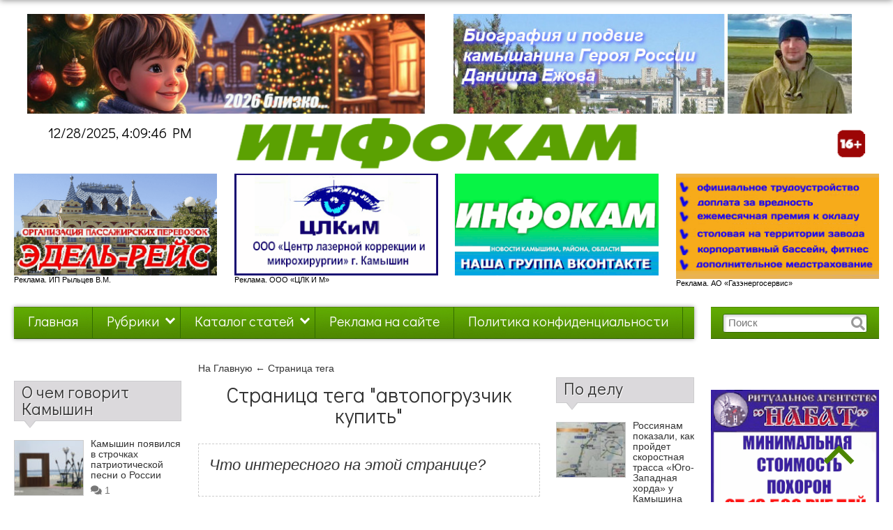

--- FILE ---
content_type: text/html; charset=UTF-8
request_url: https://infokam.su/tag/avtopogruzchik-kupit
body_size: 23183
content:
<!DOCTYPE html>
<html lang="ru-RU">
<head>
<meta charset="utf-8">
<meta name="viewport" content="width=device-width, initial-scale=1.0" />
<meta name="robots" content="index, follow" />  
<meta name='robots' content='index, follow, max-image-preview:large, max-snippet:-1, max-video-preview:-1' />
	<style>img:is([sizes="auto" i], [sizes^="auto," i]) { contain-intrinsic-size: 3000px 1500px }</style>
	
	<!-- This site is optimized with the Yoast SEO plugin v26.6 - https://yoast.com/wordpress/plugins/seo/ -->
	<title>Архивы автопогрузчик купить - Инфокам</title>
	<link rel="canonical" href="https://infokam.su/tag/avtopogruzchik-kupit" />
	<meta property="og:locale" content="ru_RU" />
	<meta property="og:type" content="article" />
	<meta property="og:title" content="Архивы автопогрузчик купить - Инфокам" />
	<meta property="og:url" content="https://infokam.su/tag/avtopogruzchik-kupit" />
	<meta property="og:site_name" content="Инфокам" />
	<meta property="og:image" content="https://infokam.su/wp-content/uploads/2020/04/cropped-Favicon.gif" />
	<meta property="og:image:width" content="512" />
	<meta property="og:image:height" content="512" />
	<meta property="og:image:type" content="image/gif" />
	<meta name="twitter:card" content="summary_large_image" />
	<script type="application/ld+json" class="yoast-schema-graph">{"@context":"https://schema.org","@graph":[{"@type":"CollectionPage","@id":"https://infokam.su/tag/avtopogruzchik-kupit","url":"https://infokam.su/tag/avtopogruzchik-kupit","name":"Архивы автопогрузчик купить - Инфокам","isPartOf":{"@id":"https://infokam.su/#website"},"primaryImageOfPage":{"@id":"https://infokam.su/tag/avtopogruzchik-kupit#primaryimage"},"image":{"@id":"https://infokam.su/tag/avtopogruzchik-kupit#primaryimage"},"thumbnailUrl":"https://infokam.su/wp-content/uploads/2020/03/12.jpg","breadcrumb":{"@id":"https://infokam.su/tag/avtopogruzchik-kupit#breadcrumb"},"inLanguage":"ru-RU"},{"@type":"ImageObject","inLanguage":"ru-RU","@id":"https://infokam.su/tag/avtopogruzchik-kupit#primaryimage","url":"https://infokam.su/wp-content/uploads/2020/03/12.jpg","contentUrl":"https://infokam.su/wp-content/uploads/2020/03/12.jpg","width":250,"height":187},{"@type":"BreadcrumbList","@id":"https://infokam.su/tag/avtopogruzchik-kupit#breadcrumb","itemListElement":[{"@type":"ListItem","position":1,"name":"Главная страница","item":"https://infokam.su/"},{"@type":"ListItem","position":2,"name":"автопогрузчик купить"}]},{"@type":"WebSite","@id":"https://infokam.su/#website","url":"https://infokam.su/","name":"Инфокам","description":"Информационный сайт Юга России","publisher":{"@id":"https://infokam.su/#organization"},"potentialAction":[{"@type":"SearchAction","target":{"@type":"EntryPoint","urlTemplate":"https://infokam.su/?s={search_term_string}"},"query-input":{"@type":"PropertyValueSpecification","valueRequired":true,"valueName":"search_term_string"}}],"inLanguage":"ru-RU"},{"@type":"Organization","@id":"https://infokam.su/#organization","name":"Инфокам","url":"https://infokam.su/","logo":{"@type":"ImageObject","inLanguage":"ru-RU","@id":"https://infokam.su/#/schema/logo/image/","url":"https://infokam.su/wp-content/uploads/2020/03/logo-1.png","contentUrl":"https://infokam.su/wp-content/uploads/2020/03/logo-1.png","width":260,"height":60,"caption":"Инфокам"},"image":{"@id":"https://infokam.su/#/schema/logo/image/"}}]}</script>
	<!-- / Yoast SEO plugin. -->


<link rel='dns-prefetch' href='//fonts.googleapis.com' />
<link rel="alternate" type="application/rss+xml" title="Инфокам &raquo; Лента" href="https://infokam.su/feed" />
<link rel="alternate" type="application/rss+xml" title="Инфокам &raquo; Лента комментариев" href="https://infokam.su/comments/feed" />
<link rel="alternate" type="application/rss+xml" title="Инфокам &raquo; Лента метки автопогрузчик купить" href="https://infokam.su/tag/avtopogruzchik-kupit/feed" />
<link rel='stylesheet' id='wp-block-library-css' href='https://infokam.su/wp-includes/css/dist/block-library/style.min.css?ver=6.8.3'  media='all' />
<style id='classic-theme-styles-inline-css' type='text/css'>
/*! This file is auto-generated */
.wp-block-button__link{color:#fff;background-color:#32373c;border-radius:9999px;box-shadow:none;text-decoration:none;padding:calc(.667em + 2px) calc(1.333em + 2px);font-size:1.125em}.wp-block-file__button{background:#32373c;color:#fff;text-decoration:none}
</style>
<style id='global-styles-inline-css' type='text/css'>
:root{--wp--preset--aspect-ratio--square: 1;--wp--preset--aspect-ratio--4-3: 4/3;--wp--preset--aspect-ratio--3-4: 3/4;--wp--preset--aspect-ratio--3-2: 3/2;--wp--preset--aspect-ratio--2-3: 2/3;--wp--preset--aspect-ratio--16-9: 16/9;--wp--preset--aspect-ratio--9-16: 9/16;--wp--preset--color--black: #000000;--wp--preset--color--cyan-bluish-gray: #abb8c3;--wp--preset--color--white: #ffffff;--wp--preset--color--pale-pink: #f78da7;--wp--preset--color--vivid-red: #cf2e2e;--wp--preset--color--luminous-vivid-orange: #ff6900;--wp--preset--color--luminous-vivid-amber: #fcb900;--wp--preset--color--light-green-cyan: #7bdcb5;--wp--preset--color--vivid-green-cyan: #00d084;--wp--preset--color--pale-cyan-blue: #8ed1fc;--wp--preset--color--vivid-cyan-blue: #0693e3;--wp--preset--color--vivid-purple: #9b51e0;--wp--preset--gradient--vivid-cyan-blue-to-vivid-purple: linear-gradient(135deg,rgba(6,147,227,1) 0%,rgb(155,81,224) 100%);--wp--preset--gradient--light-green-cyan-to-vivid-green-cyan: linear-gradient(135deg,rgb(122,220,180) 0%,rgb(0,208,130) 100%);--wp--preset--gradient--luminous-vivid-amber-to-luminous-vivid-orange: linear-gradient(135deg,rgba(252,185,0,1) 0%,rgba(255,105,0,1) 100%);--wp--preset--gradient--luminous-vivid-orange-to-vivid-red: linear-gradient(135deg,rgba(255,105,0,1) 0%,rgb(207,46,46) 100%);--wp--preset--gradient--very-light-gray-to-cyan-bluish-gray: linear-gradient(135deg,rgb(238,238,238) 0%,rgb(169,184,195) 100%);--wp--preset--gradient--cool-to-warm-spectrum: linear-gradient(135deg,rgb(74,234,220) 0%,rgb(151,120,209) 20%,rgb(207,42,186) 40%,rgb(238,44,130) 60%,rgb(251,105,98) 80%,rgb(254,248,76) 100%);--wp--preset--gradient--blush-light-purple: linear-gradient(135deg,rgb(255,206,236) 0%,rgb(152,150,240) 100%);--wp--preset--gradient--blush-bordeaux: linear-gradient(135deg,rgb(254,205,165) 0%,rgb(254,45,45) 50%,rgb(107,0,62) 100%);--wp--preset--gradient--luminous-dusk: linear-gradient(135deg,rgb(255,203,112) 0%,rgb(199,81,192) 50%,rgb(65,88,208) 100%);--wp--preset--gradient--pale-ocean: linear-gradient(135deg,rgb(255,245,203) 0%,rgb(182,227,212) 50%,rgb(51,167,181) 100%);--wp--preset--gradient--electric-grass: linear-gradient(135deg,rgb(202,248,128) 0%,rgb(113,206,126) 100%);--wp--preset--gradient--midnight: linear-gradient(135deg,rgb(2,3,129) 0%,rgb(40,116,252) 100%);--wp--preset--font-size--small: 13px;--wp--preset--font-size--medium: 20px;--wp--preset--font-size--large: 36px;--wp--preset--font-size--x-large: 42px;--wp--preset--spacing--20: 0.44rem;--wp--preset--spacing--30: 0.67rem;--wp--preset--spacing--40: 1rem;--wp--preset--spacing--50: 1.5rem;--wp--preset--spacing--60: 2.25rem;--wp--preset--spacing--70: 3.38rem;--wp--preset--spacing--80: 5.06rem;--wp--preset--shadow--natural: 6px 6px 9px rgba(0, 0, 0, 0.2);--wp--preset--shadow--deep: 12px 12px 50px rgba(0, 0, 0, 0.4);--wp--preset--shadow--sharp: 6px 6px 0px rgba(0, 0, 0, 0.2);--wp--preset--shadow--outlined: 6px 6px 0px -3px rgba(255, 255, 255, 1), 6px 6px rgba(0, 0, 0, 1);--wp--preset--shadow--crisp: 6px 6px 0px rgba(0, 0, 0, 1);}:where(.is-layout-flex){gap: 0.5em;}:where(.is-layout-grid){gap: 0.5em;}body .is-layout-flex{display: flex;}.is-layout-flex{flex-wrap: wrap;align-items: center;}.is-layout-flex > :is(*, div){margin: 0;}body .is-layout-grid{display: grid;}.is-layout-grid > :is(*, div){margin: 0;}:where(.wp-block-columns.is-layout-flex){gap: 2em;}:where(.wp-block-columns.is-layout-grid){gap: 2em;}:where(.wp-block-post-template.is-layout-flex){gap: 1.25em;}:where(.wp-block-post-template.is-layout-grid){gap: 1.25em;}.has-black-color{color: var(--wp--preset--color--black) !important;}.has-cyan-bluish-gray-color{color: var(--wp--preset--color--cyan-bluish-gray) !important;}.has-white-color{color: var(--wp--preset--color--white) !important;}.has-pale-pink-color{color: var(--wp--preset--color--pale-pink) !important;}.has-vivid-red-color{color: var(--wp--preset--color--vivid-red) !important;}.has-luminous-vivid-orange-color{color: var(--wp--preset--color--luminous-vivid-orange) !important;}.has-luminous-vivid-amber-color{color: var(--wp--preset--color--luminous-vivid-amber) !important;}.has-light-green-cyan-color{color: var(--wp--preset--color--light-green-cyan) !important;}.has-vivid-green-cyan-color{color: var(--wp--preset--color--vivid-green-cyan) !important;}.has-pale-cyan-blue-color{color: var(--wp--preset--color--pale-cyan-blue) !important;}.has-vivid-cyan-blue-color{color: var(--wp--preset--color--vivid-cyan-blue) !important;}.has-vivid-purple-color{color: var(--wp--preset--color--vivid-purple) !important;}.has-black-background-color{background-color: var(--wp--preset--color--black) !important;}.has-cyan-bluish-gray-background-color{background-color: var(--wp--preset--color--cyan-bluish-gray) !important;}.has-white-background-color{background-color: var(--wp--preset--color--white) !important;}.has-pale-pink-background-color{background-color: var(--wp--preset--color--pale-pink) !important;}.has-vivid-red-background-color{background-color: var(--wp--preset--color--vivid-red) !important;}.has-luminous-vivid-orange-background-color{background-color: var(--wp--preset--color--luminous-vivid-orange) !important;}.has-luminous-vivid-amber-background-color{background-color: var(--wp--preset--color--luminous-vivid-amber) !important;}.has-light-green-cyan-background-color{background-color: var(--wp--preset--color--light-green-cyan) !important;}.has-vivid-green-cyan-background-color{background-color: var(--wp--preset--color--vivid-green-cyan) !important;}.has-pale-cyan-blue-background-color{background-color: var(--wp--preset--color--pale-cyan-blue) !important;}.has-vivid-cyan-blue-background-color{background-color: var(--wp--preset--color--vivid-cyan-blue) !important;}.has-vivid-purple-background-color{background-color: var(--wp--preset--color--vivid-purple) !important;}.has-black-border-color{border-color: var(--wp--preset--color--black) !important;}.has-cyan-bluish-gray-border-color{border-color: var(--wp--preset--color--cyan-bluish-gray) !important;}.has-white-border-color{border-color: var(--wp--preset--color--white) !important;}.has-pale-pink-border-color{border-color: var(--wp--preset--color--pale-pink) !important;}.has-vivid-red-border-color{border-color: var(--wp--preset--color--vivid-red) !important;}.has-luminous-vivid-orange-border-color{border-color: var(--wp--preset--color--luminous-vivid-orange) !important;}.has-luminous-vivid-amber-border-color{border-color: var(--wp--preset--color--luminous-vivid-amber) !important;}.has-light-green-cyan-border-color{border-color: var(--wp--preset--color--light-green-cyan) !important;}.has-vivid-green-cyan-border-color{border-color: var(--wp--preset--color--vivid-green-cyan) !important;}.has-pale-cyan-blue-border-color{border-color: var(--wp--preset--color--pale-cyan-blue) !important;}.has-vivid-cyan-blue-border-color{border-color: var(--wp--preset--color--vivid-cyan-blue) !important;}.has-vivid-purple-border-color{border-color: var(--wp--preset--color--vivid-purple) !important;}.has-vivid-cyan-blue-to-vivid-purple-gradient-background{background: var(--wp--preset--gradient--vivid-cyan-blue-to-vivid-purple) !important;}.has-light-green-cyan-to-vivid-green-cyan-gradient-background{background: var(--wp--preset--gradient--light-green-cyan-to-vivid-green-cyan) !important;}.has-luminous-vivid-amber-to-luminous-vivid-orange-gradient-background{background: var(--wp--preset--gradient--luminous-vivid-amber-to-luminous-vivid-orange) !important;}.has-luminous-vivid-orange-to-vivid-red-gradient-background{background: var(--wp--preset--gradient--luminous-vivid-orange-to-vivid-red) !important;}.has-very-light-gray-to-cyan-bluish-gray-gradient-background{background: var(--wp--preset--gradient--very-light-gray-to-cyan-bluish-gray) !important;}.has-cool-to-warm-spectrum-gradient-background{background: var(--wp--preset--gradient--cool-to-warm-spectrum) !important;}.has-blush-light-purple-gradient-background{background: var(--wp--preset--gradient--blush-light-purple) !important;}.has-blush-bordeaux-gradient-background{background: var(--wp--preset--gradient--blush-bordeaux) !important;}.has-luminous-dusk-gradient-background{background: var(--wp--preset--gradient--luminous-dusk) !important;}.has-pale-ocean-gradient-background{background: var(--wp--preset--gradient--pale-ocean) !important;}.has-electric-grass-gradient-background{background: var(--wp--preset--gradient--electric-grass) !important;}.has-midnight-gradient-background{background: var(--wp--preset--gradient--midnight) !important;}.has-small-font-size{font-size: var(--wp--preset--font-size--small) !important;}.has-medium-font-size{font-size: var(--wp--preset--font-size--medium) !important;}.has-large-font-size{font-size: var(--wp--preset--font-size--large) !important;}.has-x-large-font-size{font-size: var(--wp--preset--font-size--x-large) !important;}
:where(.wp-block-post-template.is-layout-flex){gap: 1.25em;}:where(.wp-block-post-template.is-layout-grid){gap: 1.25em;}
:where(.wp-block-columns.is-layout-flex){gap: 2em;}:where(.wp-block-columns.is-layout-grid){gap: 2em;}
:root :where(.wp-block-pullquote){font-size: 1.5em;line-height: 1.6;}
</style>
<link rel='stylesheet' id='cookie-notice-front-css' href='https://infokam.su/wp-content/plugins/cookie-notice/css/front.min.css?ver=2.5.11'  media='all' />
<link rel='stylesheet' id='wp-polls-css' href='https://infokam.su/wp-content/plugins/wp-polls/polls-css.css?ver=2.77.3'  media='all' />
<style id='wp-polls-inline-css' type='text/css'>
.wp-polls .pollbar {
	margin: 1px;
	font-size: 6px;
	line-height: 8px;
	height: 8px;
	background-image: url('https://infokam.su/wp-content/plugins/wp-polls/images/default/pollbg.gif');
	border: 1px solid #c8c8c8;
}

</style>
<link rel='stylesheet' id='style-css' href='https://infokam.su/wp-content/themes/citynews/style.css?ver=6.8.3'  media='all' />
<link rel='stylesheet' id='font-awesome-css' href='https://infokam.su/wp-content/themes/citynews/font-awesome/css/all.css?ver=6.8.3'  media='all' />
<link crossorigin="anonymous" rel='stylesheet' id='et-googleFonts-css' href='https://fonts.googleapis.com/css?family=Didact+Gothic%3A300italic%2C400italic%2C700italic%2C400%2C700%2C300&#038;ver=6.8.3'  media='all' />
<link rel='stylesheet' id='green-css' href='https://infokam.su/wp-content/themes/citynews/skins/green.css?ver=6.8.3'  media='all' />
<script type="text/javascript" src="https://infokam.su/wp-includes/js/jquery/jquery.min.js?ver=3.7.1" id="jquery-core-js"></script>
<script type="text/javascript" src="https://infokam.su/wp-includes/js/jquery/jquery-migrate.min.js?ver=3.4.1" id="jquery-migrate-js"></script>
<link rel="https://api.w.org/" href="https://infokam.su/wp-json/" /><link rel="alternate" title="JSON" type="application/json" href="https://infokam.su/wp-json/wp/v2/tags/8970" />
<style>
.contest-img{
position: relative;
}
.gallery-voting{
position:absolute;
color:white;
bottom:10px;
right:10px;
background-color: rgba( 0, 0, 0, 0.6);
z-index: 1000;
padding: 5px;
border-radius: 5px;
font-size: 15px;
}
.gallery-voting:hover{
    cursor: pointer;
}
.gallery-voting img{
display: inline-block;
vertical-align: middle;
}
.voting-active{
display: inline-block;
vertical-align: middle;
background: transparent url(https://infokam.su/wp-content/plugins/voting-for-a-photo/assets/frontend/img/icon-heart-red.png) no-repeat left;
background-size: 25px 25px;
min-height: 25px;
min-width: 25px;
}
.not-voting{
display: inline-block;
vertical-align: middle;
background: transparent url(https://infokam.su/wp-content/plugins/voting-for-a-photo/assets/frontend/img/icon-heart-stroke.png) no-repeat left;
background-size: 25px 25px;
min-height: 25px;
min-width: 25px;
}
</style><!-- Нет версии AMPHTML для этого URL. --><link rel="icon" href="https://infokam.su/wp-content/uploads/2020/04/cropped-Favicon-1-1-32x32.gif" sizes="32x32" />
<link rel="icon" href="https://infokam.su/wp-content/uploads/2020/04/cropped-Favicon-1-1-192x192.gif" sizes="192x192" />
<link rel="apple-touch-icon" href="https://infokam.su/wp-content/uploads/2020/04/cropped-Favicon-1-1-180x180.gif" />
<meta name="msapplication-TileImage" content="https://infokam.su/wp-content/uploads/2020/04/cropped-Favicon-1-1-270x270.gif" />
<style>
#container{box-shadow:0 0 10px rgba(0,0,0,0.4);background-color:#ffffff;}                                                                                                        
body,.comments,#commentform,#contactform,p{font-family:"Arial";font-size:14px;} 
#header h1,#title,#title-box{font-family:"Didact Gothic";font-size:42px;} 
#desc{font-size:24px;font-family:"Didact Gothic";} 
#top-menu li a {font-family:"Didact Gothic"; font-size:20px;} 
#top-menu .sub-menu li a {font-family:"Didact Gothic"; font-size:18px;} 
.sid-title, .main-title, .page h1, .sub-title {font-family:"Didact Gothic";} 
.main-title {font-size:24px;} 
.sid-title{font-size:24px;}
.box-title, #reply-title{font-size:24px;}
.bot-title{font-size:22px;}
.cat-name{font-size:16px;}
.maincolumn h1{font-size:30px;}
#accordion .sid-title { font-size: 22px;}
.sub-title{font-size:24px;color:#ffffff;} 
.sub-box{background-color:#529001;} 

@media (max-width: 768px) { #top-menu li a { font-size: 125%;}}   

#gb {
visibility: hidden;}
</style>   
<meta property="fb:admins" content="" />  
<meta property="fb:app_id" content="" />  
<meta property="og:site_name" content="Инфокам" />  
<meta property="og:locale" content="ru_RU" />
<meta property="og:type" content="website" />  
<meta property="og:title" content="Инфокам" />  
<meta property="og:url" content="https://infokam.su/" />  
<meta property="og:description" content="Информационный сайт Юга России" />  
<meta property="og:image" content="https://infokam.su/wp-content/themes/citynews/images/logo.png" /> 
	<meta name="google-site-verification" content="_uWYHpIxltcHcXLbXanwU4L1ARmnTf1HKXn4tUX48RE" />	
	<!-- Yandex.RTB -->
<script>window.yaContextCb=window.yaContextCb||[]</script>
<script src="https://yandex.ru/ads/system/context.js" async></script>
	<!-- Yandex.RTB R-A-129023-12 -->
<script>
	window.yaContextCb.push(() => {
    Ya.Context.AdvManager.render({
        "blockId": "R-A-129023-12",
        "type": "floorAd",
        "platform": "touch"
    })
})
</script>
</head>
<body class="archive tag tag-avtopogruzchik-kupit tag-8970 wp-custom-logo wp-theme-citynews cookies-not-set">
	<!--LiveInternet counter--><script>
new Image().src = "https://counter.yadro.ru/hit?r"+
escape(document.referrer)+((typeof(screen)=="undefined")?"":
";s"+screen.width+"*"+screen.height+"*"+(screen.colorDepth?
screen.colorDepth:screen.pixelDepth))+";u"+escape(document.URL)+
";h"+escape(document.title.substring(0,150))+
";"+Math.random();</script><!--/LiveInternet-->
	    <a class="skip-link screen-reader-text" href="#container">Перейти к контенту</a>
    <h2 class="screen-reader-text">Контент</h2>    <div itemscope itemtype="https://schema.org/WebPage" id="container">
        <header itemscope itemtype="https://schema.org/WPHeader" id="header">
        
            <div class="ad-header row" id="ad-h1">
                <div class="col col2">
                   <img src="https://infokam.su/wp-content/themes/citynews/images/add/17.jpg" alt="" width="500" height="120" />
                </div>
                <div class="col col2">
                   <a href="https://infokam.su/v-kamyshine-shkole-prisvoeno-imya-geroya-rossii-pogibshego-v-spetsoperatsii-daniila-ezhova.html" 
 target="_blank"><img src="https://infokam.su/wp-content/themes/citynews/images/add/Danila.jpg" alt="" width="600" height="150" /></a>                </div>
            </div>
            
            <div id="head-center">
                <div id="title-box">
                    <span>
                    <script>
                      var l = new Date();
                      document.write (l.toLocaleDateString(),',<wbr> ',l.toLocaleTimeString());
                    </script>
                    </span>
                </div>      

                                <img id="city" src="/wp-content/themes/citynews/images/city.png" alt="Город" width="860" height="88">
            </div> 
            
            <div class="ad-header" id="ad-h2">
                <div class="col col4">
                   <a href="https://vashreys.ru/?erid=2VSb5xhnm53" target="_blank"><img src="https://infokam.su/wp-content/themes/citynews/images/add/reys.gif" alt="" width="300" height="120" /></a>
<small>Реклама. ИП Рыльцев В.М.</small>                </div>
                <div class="col col4">
                   <a href="https://clkz.ru/?erid=2VSb5yoYEBs" 
 target="_blank"><img src="https://infokam.su/wp-content/themes/citynews/images/add/CLKiM.gif" alt="" width="300" height="120" /></a>
<small>Реклама. ООО «ЦЛК И М»</small>                </div>
                <div class="col col4">
                   <a href="https://vk.com/public26334829" target="_blank"><img src="https://infokam.su/wp-content/themes/citynews/images/add/infokam_1.gif" alt="" width="300" height="120" /></a>                </div>
                <div class="col col4">
                   <a href="https://infokam.su/filial-ao-gazenergoservis-zavod-rotor-priglashaet-na-rabotu.html/?&erid=2VSb5z8p4rM" target="_blank"><img src="https://infokam.su/wp-content/themes/citynews/images/add/ROTOR.gif" alt="" width="300" height="120" /></a>
<small>Реклама. АО «Газэнергосервис»</small>                </div>
            </div>
            
            <button type="button" id="gb" class="navbar-toggle collapsed" data-toggle="collapse" data-target="#navbar-collapse-1" aria-expanded="false">
              <span class="icon-bar"></span>
              <span class="icon-bar"></span>
              <span class="icon-bar"></span>
            </button>  
      </header>   
         
      <div id="top-menu">
          <div class="right">
              <form id="search" method="get" action="https://infokam.su/">
                  <input id="s" type="text" name="s" value="" placeholder="Поиск"  />
                  <button type="submit" id="searchsubmit"><i class="fa fa-search fa-lg"></i></button>
              </form>
          </div>
          <nav itemscope="" itemtype="https://www.schema.org/SiteNavigationElement" class="collapse navbar-collapse left" id="navbar-collapse-1" aria-label='Главное меню'>
              <h2 class="screen-reader-text">Первое меню</h2>
              <div class="menu-infokam-container"><ul id="menu-infokam" class="first-menu"><li id="menu-item-11606" class="menu-item menu-item-type-custom menu-item-object-custom menu-item-home menu-item-11606"><a href="https://infokam.su/" itemprop="url">Главная</a></li>
<li id="menu-item-11713" class="menu-item menu-item-type-post_type menu-item-object-page menu-item-has-children menu-item-11713"><a href="https://infokam.su/rubriki" itemprop="url">Рубрики</a>
<ul class="sub-menu">
	<li id="menu-item-11729" class="menu-item menu-item-type-taxonomy menu-item-object-category menu-item-11729"><a href="https://infokam.su/category/politika" itemprop="url">Политика</a></li>
	<li id="menu-item-11710" class="menu-item menu-item-type-taxonomy menu-item-object-category menu-item-11710"><a href="https://infokam.su/category/obshestvo" itemprop="url">Общество</a></li>
	<li id="menu-item-11739" class="menu-item menu-item-type-taxonomy menu-item-object-category menu-item-11739"><a href="https://infokam.su/category/eto-interesno" itemprop="url">Это интересно</a></li>
	<li id="menu-item-11724" class="menu-item menu-item-type-taxonomy menu-item-object-category menu-item-11724"><a href="https://infokam.su/category/ochem-govorit-kamyshin" itemprop="url">О чем говорит Камышин</a></li>
	<li id="menu-item-123652" class="menu-item menu-item-type-taxonomy menu-item-object-category menu-item-123652"><a href="https://infokam.su/category/intervyu" itemprop="url">Интервью</a></li>
	<li id="menu-item-11719" class="menu-item menu-item-type-taxonomy menu-item-object-category menu-item-11719"><a href="https://infokam.su/category/zhkh" itemprop="url">ЖКХ</a></li>
	<li id="menu-item-11722" class="menu-item menu-item-type-taxonomy menu-item-object-category menu-item-11722"><a href="https://infokam.su/category/issledovaniya-i-oprosy" itemprop="url">Исследования и опросы</a></li>
	<li id="menu-item-11738" class="menu-item menu-item-type-taxonomy menu-item-object-category menu-item-11738"><a href="https://infokam.su/category/ekologiya" itemprop="url">Экология</a></li>
	<li id="menu-item-11736" class="menu-item menu-item-type-taxonomy menu-item-object-category menu-item-11736"><a href="https://infokam.su/category/tvorchestvo" itemprop="url">Творчество</a></li>
	<li id="menu-item-11733" class="menu-item menu-item-type-taxonomy menu-item-object-category menu-item-11733"><a href="https://infokam.su/category/skazhi-ob-etom" itemprop="url">Скажи об этом!</a></li>
	<li id="menu-item-11731" class="menu-item menu-item-type-taxonomy menu-item-object-category menu-item-11731"><a href="https://infokam.su/category/proishestvie" itemprop="url">Происшествия</a></li>
	<li id="menu-item-11728" class="menu-item menu-item-type-taxonomy menu-item-object-category menu-item-11728"><a href="https://infokam.su/category/po-delu" itemprop="url">По делу</a></li>
	<li id="menu-item-11725" class="menu-item menu-item-type-taxonomy menu-item-object-category menu-item-11725"><a href="https://infokam.su/category/obrazovanie" itemprop="url">Образование</a></li>
	<li id="menu-item-11735" class="menu-item menu-item-type-taxonomy menu-item-object-category menu-item-11735"><a href="https://infokam.su/category/sport" itemprop="url">Спорт</a></li>
	<li id="menu-item-11720" class="menu-item menu-item-type-taxonomy menu-item-object-category menu-item-11720"><a href="https://infokam.su/category/zdorove" itemprop="url">Здоровье</a></li>
	<li id="menu-item-11718" class="menu-item menu-item-type-taxonomy menu-item-object-category menu-item-11718"><a href="https://infokam.su/category/daesh-molodezh" itemprop="url">Даешь молодежь!</a></li>
	<li id="menu-item-11717" class="menu-item menu-item-type-taxonomy menu-item-object-category menu-item-11717"><a href="https://infokam.su/category/glavnye" itemprop="url">Главные</a></li>
	<li id="menu-item-11716" class="menu-item menu-item-type-taxonomy menu-item-object-category menu-item-11716"><a href="https://infokam.su/category/biznes" itemprop="url">Бизнес</a></li>
	<li id="menu-item-11714" class="menu-item menu-item-type-taxonomy menu-item-object-category menu-item-11714"><a href="https://infokam.su/category/analitika" itemprop="url">Аналитика</a></li>
	<li id="menu-item-11737" class="menu-item menu-item-type-taxonomy menu-item-object-category menu-item-11737"><a href="https://infokam.su/category/fotokonkursy" itemprop="url">Фотоконкурсы</a></li>
	<li id="menu-item-63014" class="menu-item menu-item-type-taxonomy menu-item-object-category menu-item-63014"><a href="https://infokam.su/category/istoriya-kamyshina-i-nizhnego-povolzhya" itemprop="url">История Камышина и Нижнего Поволжья</a></li>
	<li id="menu-item-11730" class="menu-item menu-item-type-taxonomy menu-item-object-category menu-item-11730"><a href="https://infokam.su/category/press-konferentsii" itemprop="url">Пресс-конференции</a></li>
	<li id="menu-item-11723" class="menu-item menu-item-type-taxonomy menu-item-object-category menu-item-11723"><a href="https://infokam.su/category/video" itemprop="url">Видео</a></li>
</ul>
</li>
<li id="menu-item-89090" class="menu-item menu-item-type-post_type menu-item-object-page menu-item-has-children menu-item-89090"><a href="https://infokam.su/katalog-statej" itemprop="url">Каталог статей</a>
<ul class="sub-menu">
	<li id="menu-item-89091" class="menu-item menu-item-type-taxonomy menu-item-object-category menu-item-89091"><a href="https://infokam.su/category/katalog-statej" itemprop="url">Каталог статей</a></li>
	<li id="menu-item-89092" class="menu-item menu-item-type-taxonomy menu-item-object-category menu-item-89092"><a href="https://infokam.su/category/katalog-statej_1" itemprop="url">Каталог статей_1</a></li>
	<li id="menu-item-89093" class="menu-item menu-item-type-taxonomy menu-item-object-category menu-item-89093"><a href="https://infokam.su/category/katalog-statej_1-2" itemprop="url">Каталог статей_2</a></li>
	<li id="menu-item-90129" class="menu-item menu-item-type-taxonomy menu-item-object-category menu-item-90129"><a href="https://infokam.su/category/katalog-statej_3" itemprop="url">Каталог статей_3</a></li>
	<li id="menu-item-90130" class="menu-item menu-item-type-taxonomy menu-item-object-category menu-item-90130"><a href="https://infokam.su/category/katalog-statej_4" itemprop="url">Каталог статей_4</a></li>
	<li id="menu-item-91146" class="menu-item menu-item-type-taxonomy menu-item-object-category menu-item-91146"><a href="https://infokam.su/category/katalog-statej_5" itemprop="url">Каталог статей_5</a></li>
	<li id="menu-item-91147" class="menu-item menu-item-type-taxonomy menu-item-object-category menu-item-91147"><a href="https://infokam.su/category/katalog-statej_6" itemprop="url">Каталог статей_6</a></li>
	<li id="menu-item-94171" class="menu-item menu-item-type-taxonomy menu-item-object-category menu-item-94171"><a href="https://infokam.su/category/katalog-statej_7" itemprop="url">Каталог статей_7</a></li>
	<li id="menu-item-94172" class="menu-item menu-item-type-taxonomy menu-item-object-category menu-item-94172"><a href="https://infokam.su/category/katalog-statej_8" itemprop="url">Каталог статей_8</a></li>
	<li id="menu-item-99378" class="menu-item menu-item-type-taxonomy menu-item-object-category menu-item-99378"><a href="https://infokam.su/category/19337" itemprop="url">Каталог статей_9</a></li>
	<li id="menu-item-99377" class="menu-item menu-item-type-taxonomy menu-item-object-category menu-item-99377"><a href="https://infokam.su/category/19337-1456" itemprop="url">Каталог статей_10</a></li>
	<li id="menu-item-102007" class="menu-item menu-item-type-taxonomy menu-item-object-category menu-item-102007"><a href="https://infokam.su/category/katalog-statej_11" itemprop="url">Каталог статей_11</a></li>
	<li id="menu-item-102008" class="menu-item menu-item-type-taxonomy menu-item-object-category menu-item-102008"><a href="https://infokam.su/category/katalog-statej_12" itemprop="url">Каталог статей_12</a></li>
	<li id="menu-item-107334" class="menu-item menu-item-type-taxonomy menu-item-object-category menu-item-107334"><a href="https://infokam.su/category/katalog-statej_13" itemprop="url">Каталог статей_13</a></li>
	<li id="menu-item-107335" class="menu-item menu-item-type-taxonomy menu-item-object-category menu-item-107335"><a href="https://infokam.su/category/katalog-statej_14" itemprop="url">Каталог статей_14</a></li>
	<li id="menu-item-107336" class="menu-item menu-item-type-taxonomy menu-item-object-category menu-item-107336"><a href="https://infokam.su/category/katalog-statej_15" itemprop="url">Каталог статей_15</a></li>
	<li id="menu-item-114825" class="menu-item menu-item-type-taxonomy menu-item-object-category menu-item-114825"><a href="https://infokam.su/category/19337-5641" itemprop="url">Каталог статей_16</a></li>
	<li id="menu-item-114826" class="menu-item menu-item-type-taxonomy menu-item-object-category menu-item-114826"><a href="https://infokam.su/category/19337-5642" itemprop="url">Каталог статей_17</a></li>
	<li id="menu-item-114827" class="menu-item menu-item-type-taxonomy menu-item-object-category menu-item-114827"><a href="https://infokam.su/category/19337-5643" itemprop="url">Каталог статей_18</a></li>
	<li id="menu-item-114824" class="menu-item menu-item-type-taxonomy menu-item-object-category menu-item-114824"><a href="https://infokam.su/category/19337-5644" itemprop="url">Каталог статей_19</a></li>
	<li id="menu-item-114828" class="menu-item menu-item-type-taxonomy menu-item-object-category menu-item-114828"><a href="https://infokam.su/category/19337-5645" itemprop="url">Каталог статей_20</a></li>
	<li id="menu-item-120636" class="menu-item menu-item-type-taxonomy menu-item-object-category menu-item-120636"><a href="https://infokam.su/category/19337-7531" itemprop="url">Каталог статей 21</a></li>
	<li id="menu-item-120637" class="menu-item menu-item-type-taxonomy menu-item-object-category menu-item-120637"><a href="https://infokam.su/category/19337-7532" itemprop="url">Каталог статей 22</a></li>
	<li id="menu-item-120638" class="menu-item menu-item-type-taxonomy menu-item-object-category menu-item-120638"><a href="https://infokam.su/category/19337-7533" itemprop="url">Каталог статей 23</a></li>
	<li id="menu-item-120639" class="menu-item menu-item-type-taxonomy menu-item-object-category menu-item-120639"><a href="https://infokam.su/category/19337-7534" itemprop="url">Каталог статей 24</a></li>
	<li id="menu-item-120640" class="menu-item menu-item-type-taxonomy menu-item-object-category menu-item-120640"><a href="https://infokam.su/category/19337-7535" itemprop="url">Каталог статей 25</a></li>
	<li id="menu-item-62167" class="menu-item menu-item-type-post_type menu-item-object-page menu-item-has-children menu-item-62167"><a href="https://infokam.su/?page_id=62166" itemprop="url">Товары и услуги</a>
	<ul class="sub-menu">
		<li id="menu-item-60951" class="menu-item menu-item-type-taxonomy menu-item-object-category menu-item-60951"><a href="https://infokam.su/category/tovary-i-uslugi" itemprop="url">Товары и услуги</a></li>
		<li id="menu-item-62168" class="menu-item menu-item-type-taxonomy menu-item-object-category menu-item-62168"><a href="https://infokam.su/category/tovary-i-uslugi-1" itemprop="url">Товары и услуги 1</a></li>
		<li id="menu-item-62745" class="menu-item menu-item-type-taxonomy menu-item-object-category menu-item-62745"><a href="https://infokam.su/category/tovary-i-uslugi-2" itemprop="url">Товары и услуги 2</a></li>
		<li id="menu-item-63244" class="menu-item menu-item-type-taxonomy menu-item-object-category menu-item-63244"><a href="https://infokam.su/category/tovary-i-uslugi-3" itemprop="url">Товары и услуги 3</a></li>
		<li id="menu-item-63762" class="menu-item menu-item-type-taxonomy menu-item-object-category menu-item-63762"><a href="https://infokam.su/category/tovary-i-uslugi-4" itemprop="url">Товары и услуги 4</a></li>
		<li id="menu-item-64171" class="menu-item menu-item-type-taxonomy menu-item-object-category menu-item-64171"><a href="https://infokam.su/category/tovary-i-uslugi-5" itemprop="url">Товары и услуги 5</a></li>
		<li id="menu-item-64612" class="menu-item menu-item-type-taxonomy menu-item-object-category menu-item-64612"><a href="https://infokam.su/category/tovary-i-uslugi-5-2" itemprop="url">Товары и услуги 6</a></li>
		<li id="menu-item-64963" class="menu-item menu-item-type-taxonomy menu-item-object-category menu-item-64963"><a href="https://infokam.su/category/tovary-i-uslugi-7" itemprop="url">Товары и услуги 7</a></li>
		<li id="menu-item-65479" class="menu-item menu-item-type-taxonomy menu-item-object-category menu-item-65479"><a href="https://infokam.su/category/tovary-i-uslugi-8" itemprop="url">Товары и услуги 8</a></li>
		<li id="menu-item-65722" class="menu-item menu-item-type-taxonomy menu-item-object-category menu-item-65722"><a href="https://infokam.su/category/tovary-i-uslugi-9" itemprop="url">Товары и услуги 9</a></li>
		<li id="menu-item-66447" class="menu-item menu-item-type-taxonomy menu-item-object-category menu-item-66447"><a href="https://infokam.su/category/tovary-i-uslugi-10" itemprop="url">Товары и услуги 10</a></li>
		<li id="menu-item-67050" class="menu-item menu-item-type-taxonomy menu-item-object-category menu-item-67050"><a href="https://infokam.su/category/tovary-i-uslugi-11" itemprop="url">Товары и услуги 11</a></li>
		<li id="menu-item-67877" class="menu-item menu-item-type-taxonomy menu-item-object-category menu-item-67877"><a href="https://infokam.su/category/tovary-i-uslugi-12" itemprop="url">Товары и услуги 12</a></li>
		<li id="menu-item-69065" class="menu-item menu-item-type-taxonomy menu-item-object-category menu-item-69065"><a href="https://infokam.su/category/tovary-i-uslugi-13" itemprop="url">Товары и услуги 13</a></li>
		<li id="menu-item-70062" class="menu-item menu-item-type-taxonomy menu-item-object-category menu-item-70062"><a href="https://infokam.su/category/tovary-i-uslugi-14" itemprop="url">Товары и услуги 14</a></li>
		<li id="menu-item-71175" class="menu-item menu-item-type-taxonomy menu-item-object-category menu-item-71175"><a href="https://infokam.su/category/tovary-i-uslugi-15" itemprop="url">Товары и услуги 15</a></li>
		<li id="menu-item-71176" class="menu-item menu-item-type-taxonomy menu-item-object-category menu-item-71176"><a href="https://infokam.su/category/tovary-i-uslugi-16" itemprop="url">Товары и услуги 16</a></li>
		<li id="menu-item-72347" class="menu-item menu-item-type-taxonomy menu-item-object-category menu-item-72347"><a href="https://infokam.su/category/tovary-i-uslugi-17" itemprop="url">Товары и услуги 17</a></li>
		<li id="menu-item-72348" class="menu-item menu-item-type-taxonomy menu-item-object-category menu-item-72348"><a href="https://infokam.su/category/tovary-i-uslugi-18" itemprop="url">Товары и услуги 18</a></li>
		<li id="menu-item-72423" class="menu-item menu-item-type-taxonomy menu-item-object-category menu-item-72423"><a href="https://infokam.su/category/tovary-i-uslugi-19" itemprop="url">Товары и услуги 19</a></li>
		<li id="menu-item-73466" class="menu-item menu-item-type-taxonomy menu-item-object-category menu-item-73466"><a href="https://infokam.su/category/tovary-i-uslugi-20" itemprop="url">Товары и услуги 20</a></li>
		<li id="menu-item-73467" class="menu-item menu-item-type-taxonomy menu-item-object-category menu-item-73467"><a href="https://infokam.su/category/tovary-i-uslugi-21" itemprop="url">Товары и услуги 21</a></li>
		<li id="menu-item-74112" class="menu-item menu-item-type-taxonomy menu-item-object-category menu-item-74112"><a href="https://infokam.su/category/tovary-i-uslugi-22" itemprop="url">Товары и услуги 22</a></li>
		<li id="menu-item-74116" class="menu-item menu-item-type-taxonomy menu-item-object-category menu-item-74116"><a href="https://infokam.su/category/tovary-i-uslugi-23" itemprop="url">Товары и услуги 23</a></li>
		<li id="menu-item-75097" class="menu-item menu-item-type-taxonomy menu-item-object-category menu-item-75097"><a href="https://infokam.su/category/tovary-i-uslugi-24" itemprop="url">Товары и услуги 24</a></li>
		<li id="menu-item-75098" class="menu-item menu-item-type-taxonomy menu-item-object-category menu-item-75098"><a href="https://infokam.su/category/tovary-i-uslugi-25" itemprop="url">Товары и услуги 25</a></li>
		<li id="menu-item-76240" class="menu-item menu-item-type-taxonomy menu-item-object-category menu-item-76240"><a href="https://infokam.su/category/tovary-i-uslugi-26" itemprop="url">Товары и услуги 26</a></li>
		<li id="menu-item-76241" class="menu-item menu-item-type-taxonomy menu-item-object-category menu-item-76241"><a href="https://infokam.su/category/tovary-i-uslugi-27" itemprop="url">Товары и услуги 27</a></li>
		<li id="menu-item-76309" class="menu-item menu-item-type-taxonomy menu-item-object-category menu-item-76309"><a href="https://infokam.su/category/tovary-i-uslugi-28" itemprop="url">Товары и услуги 28</a></li>
		<li id="menu-item-76310" class="menu-item menu-item-type-taxonomy menu-item-object-category menu-item-76310"><a href="https://infokam.su/category/tovary-i-uslugi-29" itemprop="url">Товары и услуги 29</a></li>
		<li id="menu-item-77311" class="menu-item menu-item-type-taxonomy menu-item-object-category menu-item-77311"><a href="https://infokam.su/category/tovary-i-uslugi-30" itemprop="url">Товары и услуги 30</a></li>
		<li id="menu-item-77312" class="menu-item menu-item-type-taxonomy menu-item-object-category menu-item-77312"><a href="https://infokam.su/category/tovary-i-uslugi-31" itemprop="url">Товары и услуги 31</a></li>
		<li id="menu-item-78493" class="menu-item menu-item-type-taxonomy menu-item-object-category menu-item-78493"><a href="https://infokam.su/category/tovary-i-uslugi-32" itemprop="url">Товары и услуги 32</a></li>
		<li id="menu-item-78494" class="menu-item menu-item-type-taxonomy menu-item-object-category menu-item-78494"><a href="https://infokam.su/category/tovary-i-uslugi-33" itemprop="url">Товары и услуги 33</a></li>
		<li id="menu-item-79771" class="menu-item menu-item-type-taxonomy menu-item-object-category menu-item-79771"><a href="https://infokam.su/category/tovary-i-uslugi-34" itemprop="url">Товары и услуги 34</a></li>
		<li id="menu-item-79772" class="menu-item menu-item-type-taxonomy menu-item-object-category menu-item-79772"><a href="https://infokam.su/category/tovary-i-uslugi-35" itemprop="url">Товары и услуги 35</a></li>
		<li id="menu-item-80816" class="menu-item menu-item-type-taxonomy menu-item-object-category menu-item-80816"><a href="https://infokam.su/category/tovary-i-uslugi-36" itemprop="url">Товары и услуги 36</a></li>
		<li id="menu-item-80817" class="menu-item menu-item-type-taxonomy menu-item-object-category menu-item-80817"><a href="https://infokam.su/category/tovary-i-uslugi-37" itemprop="url">Товары и услуги 37</a></li>
		<li id="menu-item-80894" class="menu-item menu-item-type-taxonomy menu-item-object-category menu-item-80894"><a href="https://infokam.su/category/tovary-i-uslugi-38" itemprop="url">Товары и услуги 38</a></li>
		<li id="menu-item-80895" class="menu-item menu-item-type-taxonomy menu-item-object-category menu-item-80895"><a href="https://infokam.su/category/tovary-i-uslugi-39" itemprop="url">Товары и услуги 39</a></li>
		<li id="menu-item-80896" class="menu-item menu-item-type-taxonomy menu-item-object-category menu-item-80896"><a href="https://infokam.su/category/tovary-i-uslugi-40" itemprop="url">Товары и услуги 40</a></li>
		<li id="menu-item-81500" class="menu-item menu-item-type-taxonomy menu-item-object-category menu-item-81500"><a href="https://infokam.su/category/tovary-i-uslugi-41" itemprop="url">Товары и услуги 41</a></li>
		<li id="menu-item-81501" class="menu-item menu-item-type-taxonomy menu-item-object-category menu-item-81501"><a href="https://infokam.su/category/tovary-i-uslugi-42" itemprop="url">Товары и услуги 42</a></li>
		<li id="menu-item-81502" class="menu-item menu-item-type-taxonomy menu-item-object-category menu-item-81502"><a href="https://infokam.su/category/tovary-i-uslugi-43" itemprop="url">Товары и услуги 43</a></li>
		<li id="menu-item-82660" class="menu-item menu-item-type-taxonomy menu-item-object-category menu-item-82660"><a href="https://infokam.su/category/tovary-i-uslugi-44" itemprop="url">Товары и услуги 44</a></li>
		<li id="menu-item-82661" class="menu-item menu-item-type-taxonomy menu-item-object-category menu-item-82661"><a href="https://infokam.su/category/tovary-i-uslugi-45" itemprop="url">Товары и услуги 45</a></li>
		<li id="menu-item-82743" class="menu-item menu-item-type-taxonomy menu-item-object-category menu-item-82743"><a href="https://infokam.su/category/tovary-i-uslugi-46" itemprop="url">Товары и услуги 46</a></li>
		<li id="menu-item-82744" class="menu-item menu-item-type-taxonomy menu-item-object-category menu-item-82744"><a href="https://infokam.su/category/tovary-i-uslugi-47" itemprop="url">Товары и услуги 47</a></li>
		<li id="menu-item-83578" class="menu-item menu-item-type-taxonomy menu-item-object-category menu-item-83578"><a href="https://infokam.su/category/tovary-i-uslugi-48" itemprop="url">Товары и услуги 48</a></li>
		<li id="menu-item-83579" class="menu-item menu-item-type-taxonomy menu-item-object-category menu-item-83579"><a href="https://infokam.su/category/tovary-i-uslugi-49" itemprop="url">Товары и услуги 49</a></li>
		<li id="menu-item-84377" class="menu-item menu-item-type-taxonomy menu-item-object-category menu-item-84377"><a href="https://infokam.su/category/tovary-i-uslugi-50" itemprop="url">Товары и услуги 50</a></li>
		<li id="menu-item-84378" class="menu-item menu-item-type-taxonomy menu-item-object-category menu-item-84378"><a href="https://infokam.su/category/tovary-i-uslugi-51" itemprop="url">Товары и услуги 51</a></li>
		<li id="menu-item-85870" class="menu-item menu-item-type-taxonomy menu-item-object-category menu-item-85870"><a href="https://infokam.su/category/tovary-i-uslugi-52" itemprop="url">Товары и услуги 52</a></li>
		<li id="menu-item-85871" class="menu-item menu-item-type-taxonomy menu-item-object-category menu-item-85871"><a href="https://infokam.su/category/tovary-i-uslugi-53" itemprop="url">Товары и услуги 53</a></li>
		<li id="menu-item-87043" class="menu-item menu-item-type-taxonomy menu-item-object-category menu-item-87043"><a href="https://infokam.su/category/tovary-i-uslugi-54" itemprop="url">Товары и услуги 54</a></li>
		<li id="menu-item-87044" class="menu-item menu-item-type-taxonomy menu-item-object-category menu-item-87044"><a href="https://infokam.su/category/tovary-i-uslugi-55" itemprop="url">Товары и услуги 55</a></li>
		<li id="menu-item-87045" class="menu-item menu-item-type-taxonomy menu-item-object-category menu-item-87045"><a href="https://infokam.su/category/tovary-i-uslugi-56" itemprop="url">Товары и услуги 56</a></li>
		<li id="menu-item-87618" class="menu-item menu-item-type-taxonomy menu-item-object-category menu-item-87618"><a href="https://infokam.su/category/tovary-i-uslugi-57" itemprop="url">Товары и услуги 57</a></li>
		<li id="menu-item-87619" class="menu-item menu-item-type-taxonomy menu-item-object-category menu-item-87619"><a href="https://infokam.su/category/tovary-i-uslugi-58" itemprop="url">Товары и услуги 58</a></li>
		<li id="menu-item-88309" class="menu-item menu-item-type-taxonomy menu-item-object-category menu-item-88309"><a href="https://infokam.su/category/tovary-i-uslugi-59" itemprop="url">Товары и услуги 59</a></li>
		<li id="menu-item-88310" class="menu-item menu-item-type-taxonomy menu-item-object-category menu-item-88310"><a href="https://infokam.su/category/tovary-i-uslugi-59-2" itemprop="url">Товары и услуги 60</a></li>
	</ul>
</li>
</ul>
</li>
<li id="menu-item-11618" class="menu-item menu-item-type-post_type menu-item-object-page menu-item-11618"><a href="https://infokam.su/razmeshhenie-reklamy" itemprop="url">Реклама на сайте</a></li>
<li id="menu-item-116259" class="menu-item menu-item-type-post_type menu-item-object-page menu-item-privacy-policy menu-item-116259"><a rel="privacy-policy" href="https://infokam.su/privacy-policy" itemprop="url">Политика конфиденциальности</a></li>
</ul></div>          </nav>
      </div>  
     
     <div itemprop="mainContentOfPage" class="page" id="col4"> 
         <div class="onecolumn">
             <main class="maincolumn">
                  <div itemscope itemtype="https://schema.org/BreadcrumbList" class="breadcrumbs"><span itemscope itemprop="itemListElement" itemtype="https://schema.org/ListItem">
            <a rel="nofollow" itemprop="item" title="Главная" href="https://infokam.su">
               <span itemprop="name">На Главную</span>
               <meta itemprop="position" content="1" />
            </a>
         </span> &larr; Страница тега</div>                                      <h1>Страница тега "автопогрузчик купить"</h1>
                            <section class="text-desc">
                   <h3>Что интересного на этой странице?</h3>
                                                      </section>
                             
                    <div class="add">
                <center><a href="https://udarnik-kam.ru/?erid=2VSb5w4utWuT" target="_blank"><img src="https://infokam.su/wp-content/themes/citynews/images/add/Udarnik_1.gif" alt="" width="250" height="250" /></a></center>
<small>Реклама. ИП Сигачёва Л.А.</small>            </div>            
                      
        <div class="main-content">
                                                   
                      <article class="latestin" style="cursor:pointer" onclick="location.href='https://infokam.su/n27926.html'">
          <div class="post-45778 post type-post status-publish format-standard has-post-thumbnail category-obshestvo tag-avtopogruzchik-kupit tag-vilochnye-skladskie-pogruzchiki">
             <img width="180" height="120" src="https://infokam.su/wp-content/uploads/2020/03/12-180x120.jpg" class="attachment-anons size-anons wp-post-image" alt="" decoding="async" /> 
              <h3 class="title"><a href="https://infokam.su/n27926.html" title="Правила выбора вилочного погрузчика">Правила выбора вилочного погрузчика</a></h3>
              <div class="post-meta">
                  <span class="time"><time>2017.01.23</time>.</span>
                  <i class="fa fa-comments"></i> 0              </div>
              <p>Выбор
техники для погрузочно-разгрузочных работ – дело непростое, важен
корректный подбор характеристик. Надо учитывать условия эксплуатации
машины, ее конструкцию, ...</p>              		
          </div>	
      </article>     

               
                
                                
                    </div>
     
             </main>
                  <aside itemscope itemtype="https://schema.org/WPSideBar" class="sidebar" id="sidebar1">
           <h2 class="screen-reader-text">Сайдбар 1</h2>
           
           
           <div class="add">
               <!-- Yandex.RTB -->
<script>window.yaContextCb=window.yaContextCb||[]</script>
<script src="https://yandex.ru/ads/system/context.js" async></script>
<!-- Yandex.RTB R-A-129023-5 -->
<div id="yandex_rtb_R-A-129023-5"></div>
<script>window.yaContextCb.push(()=>{
  Ya.Context.AdvManager.render({
    renderTo: 'yandex_rtb_R-A-129023-5',
    blockId: 'R-A-129023-5'
  })
})</script>           </div>

           <div class="add">
                          </div>
 
                         <section id="block-8" class="box widget widget_block widget_text">
<p></p>
</section><section id="block-25" class="box widget widget_block widget_text">
<p></p>
</section><section id="block-78" class="box widget widget_block"></section>                       
           <section class="box">
               <h3 itemprop="name" class="sid-title"><span>О чем говорит Камышин</span></h3> 
                  <div class="block1" style="cursor:pointer" onclick="location.href='https://infokam.su/kamyshin-poyavilsya-v-strochkah-patrioticheskoj-pesni-o-rossii.html'">
                      <img width="100" height="80" src="https://infokam.su/wp-content/uploads/2023/12/S_2362-100x80.jpg" class="attachment-post-thumbnail size-post-thumbnail wp-post-image" alt="" decoding="async" loading="lazy" />                      <h4><a href="https://infokam.su/kamyshin-poyavilsya-v-strochkah-patrioticheskoj-pesni-o-rossii.html" title="Камышин появился в строчках патриотической песни о России">Камышин появился в строчках патриотической песни о России</a></h4>
                      <footer class="sid-meta">
                          <i class="fa fa-comments"></i> 1                      </footer>
                  </div>
                
                  <div class="block1" style="cursor:pointer" onclick="location.href='https://infokam.su/kamyshanam-bolshe-ne-soobshhayut-kak-budet-hodit-passazhirskij-transport-v-novogodnie-prazdniki.html'">
                      <img width="100" height="80" src="https://infokam.su/wp-content/uploads/2025/12/A_3025-100x80.jpg" class="attachment-post-thumbnail size-post-thumbnail wp-post-image" alt="" decoding="async" loading="lazy" />                      <h4><a href="https://infokam.su/kamyshanam-bolshe-ne-soobshhayut-kak-budet-hodit-passazhirskij-transport-v-novogodnie-prazdniki.html" title="Камышанам больше не сообщают, как будет ходить пассажирский транспорт в новогодние праздники">Камышанам больше не сообщают, как будет ходить пассажирский транспорт в новогодние праздники</a></h4>
                      <footer class="sid-meta">
                          <i class="fa fa-comments"></i> 16                      </footer>
                  </div>
                
                  <div class="block1" style="cursor:pointer" onclick="location.href='https://infokam.su/byudzhet-kamyshina-2026-dohody-stanut-menshe-na-4-2-rashody-na-7-5.html'">
                      <img width="100" height="80" src="https://infokam.su/wp-content/uploads/2025/12/A_3024-100x80.jpg" class="attachment-post-thumbnail size-post-thumbnail wp-post-image" alt="" decoding="async" loading="lazy" />                      <h4><a href="https://infokam.su/byudzhet-kamyshina-2026-dohody-stanut-menshe-na-4-2-rashody-na-7-5.html" title="Бюджет Камышина 2026: доходы станут меньше на 4,2%, расходы — на 7,5%">Бюджет Камышина 2026: доходы станут меньше на 4,2%, расходы — на 7,5%</a></h4>
                      <footer class="sid-meta">
                          <i class="fa fa-comments"></i> 2                      </footer>
                  </div>
                
                  <div class="block1" style="cursor:pointer" onclick="location.href='https://infokam.su/s-bojtsom-kontraktnikom-olegom-sheferom-prostyatsya-v-kamyshinskom-rajone.html'">
                      <img width="100" height="80" src="https://infokam.su/wp-content/uploads/2020/10/IMG_9698-100x80.jpg" class="attachment-post-thumbnail size-post-thumbnail wp-post-image" alt="" decoding="async" loading="lazy" />                      <h4><a href="https://infokam.su/s-bojtsom-kontraktnikom-olegom-sheferom-prostyatsya-v-kamyshinskom-rajone.html" title="С бойцом-контрактником Олегом Шефером прощаются в Камышинском районе">С бойцом-контрактником Олегом Шефером прощаются в Камышинском районе</a></h4>
                      <footer class="sid-meta">
                          <i class="fa fa-comments"></i> 0                      </footer>
                  </div>
                
                  <div class="block1" style="cursor:pointer" onclick="location.href='https://infokam.su/v-kamyshine-rashody-na-obsluzhivanie-munitsipalnogo-dolga-vyrosli-v-2-6-raza.html'">
                      <img width="100" height="80" src="https://infokam.su/wp-content/uploads/2021/09/IMG_1386-100x80.gif" class="attachment-post-thumbnail size-post-thumbnail wp-post-image" alt="" decoding="async" loading="lazy" />                      <h4><a href="https://infokam.su/v-kamyshine-rashody-na-obsluzhivanie-munitsipalnogo-dolga-vyrosli-v-2-6-raza.html" title="В Камышине расходы на обслуживание муниципального долга выросли в 2,6 раза">В Камышине расходы на обслуживание муниципального долга выросли в 2,6 раза</a></h4>
                      <footer class="sid-meta">
                          <i class="fa fa-comments"></i> 1                      </footer>
                  </div>
                          </section>
           
           <section class="box">
                  <h3 itemprop="name" class="sid-title"><span>Политика</span></h3><ul class="block2"><li><a href="https://infokam.su/putin-predlozhil-ispolzovat-ii-v-natsionalnoj-bezopasnosti-i-oborone-rossii.html">Путин предложил использовать ИИ в национальной безопасности и обороне России</a></li><li><a href="https://infokam.su/byudzhet-kamyshina-2026-dohody-stanut-menshe-na-4-2-rashody-na-7-5.html">Бюджет Камышина 2026: доходы станут меньше на 4,2%, расходы — на 7,5%</a></li><li><a href="https://infokam.su/stroitelnaya-otrasl-kamyshina-chto-i-kto-stroit.html">Строительная отрасль Камышина: что и кто строит</a></li><li><a href="https://infokam.su/prozhitochnyj-minimum-i-mrot-klyuchevye-pokazateli-2026-goda.html">Прожиточный минимум и МРОТ: ключевые показатели 2026 года</a></li><li><a href="https://infokam.su/kamyshinu-nado-podumat-ob-uvelichenii-turnaloga.html">Камышину надо подумать об увеличении турналога</a></li></ul>           </section>          

           <section class="box">
               <h3 itemprop="name" class="sid-title"><span>Самое обсуждаемое</span></h3> 
                    <div class="block1" style="cursor:pointer" onclick="location.href='https://infokam.su/kamyshanam-pokazali-kakimi-20-let-nazad-byli-populyarnye-zavedeniya-dlya-otdyha.html'">
                        <img width="100" height="80" src="https://infokam.su/wp-content/uploads/2025/12/IMG_6496-100x80.jpg" class="attachment-post-thumbnail size-post-thumbnail wp-post-image" alt="" decoding="async" loading="lazy" />                        <h4><a href="https://infokam.su/kamyshanam-pokazali-kakimi-20-let-nazad-byli-populyarnye-zavedeniya-dlya-otdyha.html" title="Камышанам показали, какими 20 лет назад были популярные заведения для отдыха">Камышанам показали, какими 20 лет назад были популярные заведения для отдыха</a></h4>
                        <footer class="sid-meta">
                            <i class="fa fa-comments"></i> 10                        </footer>
                    </div>
                
                    <div class="block1" style="cursor:pointer" onclick="location.href='https://infokam.su/v-kamyshine-v-ocherednoj-raz-sdvinuli-na-god-programmu-remonta-dvorov.html'">
                        <img width="100" height="80" src="https://infokam.su/wp-content/uploads/2025/12/A_3012-1-100x80.jpg" class="attachment-post-thumbnail size-post-thumbnail wp-post-image" alt="" decoding="async" loading="lazy" />                        <h4><a href="https://infokam.su/v-kamyshine-v-ocherednoj-raz-sdvinuli-na-god-programmu-remonta-dvorov.html" title="В Камышине в очередной раз «сдвинули» на будущее программу ремонта дворов">В Камышине в очередной раз «сдвинули» на будущее программу ремонта дворов</a></h4>
                        <footer class="sid-meta">
                            <i class="fa fa-comments"></i> 9                        </footer>
                    </div>
                
                    <div class="block1" style="cursor:pointer" onclick="location.href='https://infokam.su/obyavlen-period-zapreta-pirotehniki-v-volgogradskoj-oblasti.html'">
                        <img width="100" height="80" src="https://infokam.su/wp-content/uploads/2024/01/A_114-100x80.jpg" class="attachment-post-thumbnail size-post-thumbnail wp-post-image" alt="" decoding="async" loading="lazy" />                        <h4><a href="https://infokam.su/obyavlen-period-zapreta-pirotehniki-v-volgogradskoj-oblasti.html" title="Объявлен период запрета пиротехники в Волгоградской области">Объявлен период запрета пиротехники в Волгоградской области</a></h4>
                        <footer class="sid-meta">
                            <i class="fa fa-comments"></i> 8                        </footer>
                    </div>
                
                    <div class="block1" style="cursor:pointer" onclick="location.href='https://infokam.su/v-kamyshine-sokrashhaetsya-kolichestvo-marshrutok.html'">
                        <img width="100" height="80" src="https://infokam.su/wp-content/uploads/2024/12/A_2522-100x80.jpg" class="attachment-post-thumbnail size-post-thumbnail wp-post-image" alt="" decoding="async" loading="lazy" />                        <h4><a href="https://infokam.su/v-kamyshine-sokrashhaetsya-kolichestvo-marshrutok.html" title="В Камышине сокращается количество маршруток">В Камышине сокращается количество маршруток</a></h4>
                        <footer class="sid-meta">
                            <i class="fa fa-comments"></i> 46                        </footer>
                    </div>
                
                    <div class="block1" style="cursor:pointer" onclick="location.href='https://infokam.su/nlo-shar-pod-kamyshinom-budto-polosnuli-lazernym-luchom.html'">
                        <img width="100" height="80" src="https://infokam.su/wp-content/uploads/2025/12/m3ui1dHex3JG08bk7tx6gU4tpp_osY1kxTEGSf9xiap8r0zrS38Se0Jh8KuprLHWRB-mu6LhE3F2wovOCBvcCe7H-100x80.jpg" class="attachment-post-thumbnail size-post-thumbnail wp-post-image" alt="НЛО-шар" decoding="async" loading="lazy" />                        <h4><a href="https://infokam.su/nlo-shar-pod-kamyshinom-budto-polosnuli-lazernym-luchom.html" title="«НЛО-шар» под Камышином будто полоснули лазерным лучом">«НЛО-шар» под Камышином будто полоснули лазерным лучом</a></h4>
                        <footer class="sid-meta">
                            <i class="fa fa-comments"></i> 8                        </footer>
                    </div>
                          </section>
          
           <section class="box">
                           </section>
           
          
                         <section id="block-59" class="box widget widget_block widget_text">
<p></p>
</section><section id="block-60" class="box widget widget_block widget_text">
<p></p>
</section>                      
                         <section id="block-36" class="box widget widget_block widget_text">
<p></p>
</section><section id="block-63" class="box widget widget_block widget_text">
<p></p>
</section>               </aside>	 
         </div>
         
             <aside itemscope itemtype="https://schema.org/WPSideBar" class="sidebar" id="sidebar2">
         <h2 class="screen-reader-text">Сайдбар 2</h2>
         
                  
                     <section id="block-23" class="box widget widget_block widget_text">
<p><a href="https://infokam.su/ritualnoe-agentstvo-nabat.html/?&amp;erid=2VSb5wvkU7J" target="_blank" rel="noreferrer noopener"></a></p>
</section><section id="block-82" class="box widget widget_block widget_text">
<p></p>
</section><section id="block-24" class="box widget widget_block widget_text">
<p></p>
</section><section id="block-84" class="box widget widget_block widget_text">
<p></p>
</section><section id="block-85" class="box widget widget_block widget_text">
<p></p>
</section><section id="block-83" class="box widget widget_block widget_text">
<p></p>
</section><section id="block-11" class="box widget widget_block widget_text">
<p></p>
</section>                  
         <div class="add">
             <a><center><a href="https://infokam.su/ritualnoe-agentstvo-nabat.html/?erid=2VSb5yYiMNR" target="_blank"><img src="https://infokam.su/wp-content/themes/citynews/images/add/nabat_dek.gif" alt="" width="250" height="200" /></center></a>
<small>Реклама. ООО «ГРАНД СЕРВИС»</small>         </div>
         
         <div class="add">
             <!-- Yandex.RTB R-A-129023-4 -->
<div id="yandex_rtb_R-A-129023-4"></div>
<script>window.yaContextCb.push(()=>{
  Ya.Context.AdvManager.render({
    renderTo: 'yandex_rtb_R-A-129023-4',
    blockId: 'R-A-129023-4'
  })
})</script>         </div>
         
         <div class="add">
                      </div>

                          <section class="box" id="accordion">
       <h3 itemprop="name" class="sid-title"><span>Что пишут читатели</span></h3>
       <div class="ac-block" style="display:block">
                         <div class="block1" style="cursor:pointer" onclick="location.href='https://infokam.su/v-kamyshine-sokrashhaetsya-kolichestvo-marshrutok.html#comment-938252'">
                   <img alt='' src='https://secure.gravatar.com/avatar/4a8298c736c3f56e3155d2d4ce00bcea06a75f5d319069311e0ef2a8487621d2?s=60&#038;d=mm&#038;r=g' srcset='https://secure.gravatar.com/avatar/4a8298c736c3f56e3155d2d4ce00bcea06a75f5d319069311e0ef2a8487621d2?s=120&#038;d=mm&#038;r=g 2x' class='avatar avatar-60 photo' height='60' width='60' loading='lazy' decoding='async'/>	
                   <h4><a rel="nofollow" href="https://infokam.su/v-kamyshine-sokrashhaetsya-kolichestvo-marshrutok.html#comment-938252" title="В Камышине сокращается количество маршруток">Кто породил? Мы все и породили! Это наша националь...</a></h4>
                   <span class="meta">Автор гражданин.</span>
               </div>
                           <div class="block1" style="cursor:pointer" onclick="location.href='https://infokam.su/kamyshanam-bolshe-ne-soobshhayut-kak-budet-hodit-passazhirskij-transport-v-novogodnie-prazdniki.html#comment-938249'">
                   <img alt='' src='https://secure.gravatar.com/avatar/664b68d19956a9122444cdda18c70623ba0236e584c21cc4eb8abb9cc910737a?s=60&#038;d=mm&#038;r=g' srcset='https://secure.gravatar.com/avatar/664b68d19956a9122444cdda18c70623ba0236e584c21cc4eb8abb9cc910737a?s=120&#038;d=mm&#038;r=g 2x' class='avatar avatar-60 photo' height='60' width='60' loading='lazy' decoding='async'/>	
                   <h4><a rel="nofollow" href="https://infokam.su/kamyshanam-bolshe-ne-soobshhayut-kak-budet-hodit-passazhirskij-transport-v-novogodnie-prazdniki.html#comment-938249" title="Камышанам больше не сообщают, как будет ходить пассажирский транспорт в новогодние праздники">Мне вот очень интересно бы узнать, как спецы пасса...</a></h4>
                   <span class="meta">Автор Александр.</span>
               </div>
                           <div class="block1" style="cursor:pointer" onclick="location.href='https://infokam.su/kamyshanam-bolshe-ne-soobshhayut-kak-budet-hodit-passazhirskij-transport-v-novogodnie-prazdniki.html#comment-938245'">
                   <img alt='' src='https://secure.gravatar.com/avatar/664b68d19956a9122444cdda18c70623ba0236e584c21cc4eb8abb9cc910737a?s=60&#038;d=mm&#038;r=g' srcset='https://secure.gravatar.com/avatar/664b68d19956a9122444cdda18c70623ba0236e584c21cc4eb8abb9cc910737a?s=120&#038;d=mm&#038;r=g 2x' class='avatar avatar-60 photo' height='60' width='60' loading='lazy' decoding='async'/>	
                   <h4><a rel="nofollow" href="https://infokam.su/kamyshanam-bolshe-ne-soobshhayut-kak-budet-hodit-passazhirskij-transport-v-novogodnie-prazdniki.html#comment-938245" title="Камышанам больше не сообщают, как будет ходить пассажирский транспорт в новогодние праздники">Для гражданина последний комментарий как кость в г...</a></h4>
                   <span class="meta">Автор Александр.</span>
               </div>
                           <div class="block1" style="cursor:pointer" onclick="location.href='https://infokam.su/rossiyanam-pokazali-kak-projdet-skorostnaya-trassa-yugo-zapadnaya-horda-u-kamyshina.html#comment-938238'">
                   <img alt='' src='https://secure.gravatar.com/avatar/664b68d19956a9122444cdda18c70623ba0236e584c21cc4eb8abb9cc910737a?s=60&#038;d=mm&#038;r=g' srcset='https://secure.gravatar.com/avatar/664b68d19956a9122444cdda18c70623ba0236e584c21cc4eb8abb9cc910737a?s=120&#038;d=mm&#038;r=g 2x' class='avatar avatar-60 photo' height='60' width='60' loading='lazy' decoding='async'/>	
                   <h4><a rel="nofollow" href="https://infokam.su/rossiyanam-pokazali-kak-projdet-skorostnaya-trassa-yugo-zapadnaya-horda-u-kamyshina.html#comment-938238" title="Россиянам показали, как пройдет скоростная трасса «Юго-Западная хорда» у Камышина">Фуры как раз будут ездить по хорошей дороге! стоим...</a></h4>
                   <span class="meta">Автор Александр.</span>
               </div>
                           <div class="block1" style="cursor:pointer" onclick="location.href='https://infokam.su/v-kamyshine-nachali-zalivat-katki.html#comment-938236'">
                   <img alt='' src='https://secure.gravatar.com/avatar/44700285102db028dc9779cadfc57e8f19ac16d964866bbbbdac5be8803d92b3?s=60&#038;d=mm&#038;r=g' srcset='https://secure.gravatar.com/avatar/44700285102db028dc9779cadfc57e8f19ac16d964866bbbbdac5be8803d92b3?s=120&#038;d=mm&#038;r=g 2x' class='avatar avatar-60 photo' height='60' width='60' loading='lazy' decoding='async'/>	
                   <h4><a rel="nofollow" href="https://infokam.su/v-kamyshine-nachali-zalivat-katki.html#comment-938236" title="В Камышине начали заливать катки">В сегодняшние зимы это бестолковое занятие. Да три...</a></h4>
                   <span class="meta">Автор МАКС.</span>
               </div>
            	
         <!--/noindex-->
       </div>    

  	   <h3 itemprop="name" class="sid-title"><span>Что читают</span></h3>
       <div class="ac-block" style="display:none">
                            <div class="block1" style="cursor:pointer" onclick="location.href='https://infokam.su/otlichitelnye-cherty-sovremennyh-mini-traktorov.html'">
                                        <h4><a href="https://infokam.su/otlichitelnye-cherty-sovremennyh-mini-traktorov.html" title="Отличительные черты современных мини-тракторов">Отличительные черты современных мини-тракторов</a></h4>
                    <footer class="metadata sid-meta">
                        <i class="fa fa-comments"></i> 0                    </footer>
                </div>
                            <div class="block1" style="cursor:pointer" onclick="location.href='https://infokam.su/konstruktsiya-i-printsip-raboty-vintovyh-maslyanyh-kompressorov.html'">
                                        <h4><a href="https://infokam.su/konstruktsiya-i-printsip-raboty-vintovyh-maslyanyh-kompressorov.html" title="Конструкция и принцип работы винтовых масляных компрессоров">Конструкция и принцип работы винтовых масляных компрессоров</a></h4>
                    <footer class="metadata sid-meta">
                        <i class="fa fa-comments"></i> 0                    </footer>
                </div>
                            <div class="block1" style="cursor:pointer" onclick="location.href='https://infokam.su/kak-poluchit-kredit-i-vyigrat.html'">
                                        <h4><a href="https://infokam.su/kak-poluchit-kredit-i-vyigrat.html" title="Как получить кредит и выиграть">Как получить кредит и выиграть</a></h4>
                    <footer class="metadata sid-meta">
                        <i class="fa fa-comments"></i> 0                    </footer>
                </div>
                            <div class="block1" style="cursor:pointer" onclick="location.href='https://infokam.su/podvig-pskovskogo-desanta-pravda-i-lozh-pamyat-i-molchanie.html'">
                    <img width="100" height="80" src="https://infokam.su/wp-content/uploads/2015/03/i-100x80.jpeg" class="attachment-post-thumbnail size-post-thumbnail wp-post-image" alt="" decoding="async" loading="lazy" />                    <h4><a href="https://infokam.su/podvig-pskovskogo-desanta-pravda-i-lozh-pamyat-i-molchanie.html" title="Подвиг псковского десанта: правда и ложь, память и молчание">Подвиг псковского десанта: правда и ложь, память и молчание</a></h4>
                    <footer class="metadata sid-meta">
                        <i class="fa fa-comments"></i> 53                    </footer>
                </div>
                            <div class="block1" style="cursor:pointer" onclick="location.href='https://infokam.su/tseny-na-usilenie-konstruktsij-v-rossii-analiz-rynka-2024.html'">
                    <img width="100" height="80" src="https://infokam.su/wp-content/uploads/2024/07/A_1427-100x80.jpg" class="attachment-post-thumbnail size-post-thumbnail wp-post-image" alt="" decoding="async" loading="lazy" />                    <h4><a href="https://infokam.su/tseny-na-usilenie-konstruktsij-v-rossii-analiz-rynka-2024.html" title="Цены на усиление конструкций в России: анализ рынка 2024">Цены на усиление конструкций в России: анализ рынка 2024</a></h4>
                    <footer class="metadata sid-meta">
                        <i class="fa fa-comments"></i> 0                    </footer>
                </div>
                   </div>    

  	   <h3 itemprop="name" class="sid-title"><span>Что комментируют</span></h3>
       <div class="ac-block" style="display:none">
                                        <div class="block1" style="cursor:pointer" onclick="location.href='https://infokam.su/bitva-za-vremya-v-volgogradskoj-oblasti-storonniki-mestnogo-vremeni-idut-v-vs-i-prokuraturu.html'">
                    <img width="100" height="80" src="https://infokam.su/wp-content/uploads/2020/08/222-1-100x80.jpg" class="attachment-post-thumbnail size-post-thumbnail wp-post-image" alt="" decoding="async" loading="lazy" />                    <h4><a href="https://infokam.su/bitva-za-vremya-v-volgogradskoj-oblasti-storonniki-mestnogo-vremeni-idut-v-vs-i-prokuraturu.html" title="Битва за время. В Волгоградской области сторонники местного времени идут в ВС и прокуратуру">Битва за время. В Волгоградской области сторонники местного времени идут в ВС и прокуратуру</a></h4>
                    <footer class="metadata sid-meta">
                        <i class="fa fa-comments"></i> 107                    </footer>
                </div>
                            <div class="block1" style="cursor:pointer" onclick="location.href='https://infokam.su/v-kamyshine-ishhut-voditelej-sbivshih-pensionera-i-shkolnitsu.html'">
                    <img width="100" height="80" src="https://infokam.su/wp-content/uploads/2020/11/IMG_20201030_180038-100x80.jpg" class="attachment-post-thumbnail size-post-thumbnail wp-post-image" alt="" decoding="async" loading="lazy" />                    <h4><a href="https://infokam.su/v-kamyshine-ishhut-voditelej-sbivshih-pensionera-i-shkolnitsu.html" title="В Камышине ищут водителей, сбивших пенсионера и школьницу">В Камышине ищут водителей, сбивших пенсионера и школьницу</a></h4>
                    <footer class="metadata sid-meta">
                        <i class="fa fa-comments"></i> 81                    </footer>
                </div>
                            <div class="block1" style="cursor:pointer" onclick="location.href='https://infokam.su/kamyshane-vozmutilis-predvaritelnym-itogam-oprosa-o-chasovom-poyase.html'">
                    <img width="100" height="80" src="https://infokam.su/wp-content/uploads/2020/06/SDC15977-100x80.jpg" class="attachment-post-thumbnail size-post-thumbnail wp-post-image" alt="" decoding="async" loading="lazy" />                    <h4><a href="https://infokam.su/kamyshane-vozmutilis-predvaritelnym-itogam-oprosa-o-chasovom-poyase.html" title="Камышане возмутились предварительным итогам опроса о часовом поясе">Камышане возмутились предварительным итогам опроса о часовом поясе</a></h4>
                    <footer class="metadata sid-meta">
                        <i class="fa fa-comments"></i> 79                    </footer>
                </div>
                            <div class="block1" style="cursor:pointer" onclick="location.href='https://infokam.su/v-rossii-postavili-i-osvyatili-pamyatnik-stalinu.html'">
                    <img width="100" height="80" src="https://infokam.su/wp-content/uploads/2023/08/stalin-100x80.jpg" class="attachment-post-thumbnail size-post-thumbnail wp-post-image" alt="Памятник Сталину" decoding="async" loading="lazy" />                    <h4><a href="https://infokam.su/v-rossii-postavili-i-osvyatili-pamyatnik-stalinu.html" title="В России поставили и освятили памятник Сталину">В России поставили и освятили памятник Сталину</a></h4>
                    <footer class="metadata sid-meta">
                        <i class="fa fa-comments"></i> 79                    </footer>
                </div>
                            <div class="block1" style="cursor:pointer" onclick="location.href='https://infokam.su/v-parke-pobeditele-v-kamyshine-ustanovili-figuru-beguna.html'">
                    <img width="100" height="80" src="https://infokam.su/wp-content/uploads/2023/12/S_2375-100x80.jpg" class="attachment-post-thumbnail size-post-thumbnail wp-post-image" alt="" decoding="async" loading="lazy" />                    <h4><a href="https://infokam.su/v-parke-pobeditele-v-kamyshine-ustanovili-figuru-beguna.html" title="В парке-победителе в Камышине установили фигуру бегуна">В парке-победителе в Камышине установили фигуру бегуна</a></h4>
                    <footer class="metadata sid-meta">
                        <i class="fa fa-comments"></i> 74                    </footer>
                </div>
                   </div>    

       <h3 itemprop="name" class="sid-title"><span>Мы в соцсетях</span></h3>
       <div class="ac-block social" id="sid-icons" style="display:none">
                <!--noindex-->
               <a target="_blank" rel="nofollow" href="https://infokam.su/feed/" title="RSS"><i class="fa fa-rss"></i></a>        <a target="_blank" rel="nofollow" href="https://vk.com/public26334829" title="vk">
                            <i class="fab fa-vk"></i>
                        </a><a target="_blank" rel="nofollow" href="https://twitter.com/_infokam_" title="twitter">
                            <i class="fab fa-twitter"></i>
                        </a><a target="_blank" rel="nofollow" href="https://ok.ru/profile/571727612741" title="odnoklassniki">
                            <i class="fab fa-odnoklassniki"></i>
                        </a>    <!--/noindex-->       </div>
   </section>         

         
         <section class="box">
             <h3 itemprop="name" class="sid-title"><span>Происшествия</span></h3>                <div class="block1" style="cursor:pointer" onclick="location.href='https://infokam.su/v-kamyshine-inostranets-hranil-dlya-sbyta-216-paketov-s-narkotikami.html'">
                    <img width="100" height="80" src="https://infokam.su/wp-content/uploads/2025/12/79-100x80.jpg" class="attachment-post-thumbnail size-post-thumbnail wp-post-image" alt="наркотики" decoding="async" loading="lazy" />                    <h4><a href="https://infokam.su/v-kamyshine-inostranets-hranil-dlya-sbyta-216-paketov-s-narkotikami.html" title="В Камышине иностранец хранил для сбыта 216 пакетов с наркотиками">В Камышине иностранец хранил для сбыта 216 пакетов с наркотиками</a></h4>
                    <footer class="sid-meta">
                        <i class="fa fa-comments"></i> 1                    </footer>
                </div>
                             <div class="block1" style="cursor:pointer" onclick="location.href='https://infokam.su/volgogradskuyu-oblast-dvazhdy-za-den-atakovali-vrazheskie-bespilotniki.html'">
                    <img width="100" height="80" src="https://infokam.su/wp-content/uploads/2020/11/IMG_4055-100x80.jpg" class="attachment-post-thumbnail size-post-thumbnail wp-post-image" alt="освещение, небо" decoding="async" loading="lazy" />                    <h4><a href="https://infokam.su/volgogradskuyu-oblast-dvazhdy-za-den-atakovali-vrazheskie-bespilotniki.html" title="Волгоградскую область дважды за день атаковали вражеские беспилотники">Волгоградскую область дважды за день атаковали вражеские беспилотники</a></h4>
                    <footer class="sid-meta">
                        <i class="fa fa-comments"></i> 0                    </footer>
                </div>
                             <div class="block1" style="cursor:pointer" onclick="location.href='https://infokam.su/avtokatastrofa-v-volgogradskoj-oblasti-voditel-i-passazhir-skonchalis-na-meste.html'">
                    <img width="100" height="80" src="https://infokam.su/wp-content/uploads/2025/12/1212-100x80.jpg" class="attachment-post-thumbnail size-post-thumbnail wp-post-image" alt="ДТП" decoding="async" loading="lazy" />                    <h4><a href="https://infokam.su/avtokatastrofa-v-volgogradskoj-oblasti-voditel-i-passazhir-skonchalis-na-meste.html" title="Автокатастрофа в Волгоградской области: водитель и пассажир скончались на месте">Автокатастрофа в Волгоградской области: водитель и пассажир скончались на месте</a></h4>
                    <footer class="sid-meta">
                        <i class="fa fa-comments"></i> 0                    </footer>
                </div>
                             <div class="block1" style="cursor:pointer" onclick="location.href='https://infokam.su/politsiya-kamyshina-prosit-pomoshhi-zhitelej-v-poiske-bez-vesti-propavshej-nesovershennoletnej.html'">
                    <img width="100" height="80" src="https://infokam.su/wp-content/uploads/2019/08/Pustovalova-100x80.jpg" class="attachment-post-thumbnail size-post-thumbnail wp-post-image" alt="" decoding="async" loading="lazy" />                    <h4><a href="https://infokam.su/politsiya-kamyshina-prosit-pomoshhi-zhitelej-v-poiske-bez-vesti-propavshej-nesovershennoletnej.html" title="Полиция Камышина просит помощи жителей в поиске без вести пропавшей несовершеннолетней">Полиция Камышина просит помощи жителей в поиске без вести пропавшей несовершеннолетней</a></h4>
                    <footer class="sid-meta">
                        <i class="fa fa-comments"></i> 5                    </footer>
                </div>
                             <div class="block1" style="cursor:pointer" onclick="location.href='https://infokam.su/v-kamyshinskom-rajone-ishhut-propavshego-bez-vesti-pastuha-aleksandra-katkova.html'">
                    <img width="100" height="80" src="https://infokam.su/wp-content/uploads/2025/12/Katkov-100x80.jpg" class="attachment-post-thumbnail size-post-thumbnail wp-post-image" alt="" decoding="async" loading="lazy" />                    <h4><a href="https://infokam.su/v-kamyshinskom-rajone-ishhut-propavshego-bez-vesti-pastuha-aleksandra-katkova.html" title="В Камышинском районе ищут пропавшего без вести пастуха Александра Каткова">В Камышинском районе ищут пропавшего без вести пастуха Александра Каткова</a></h4>
                    <footer class="sid-meta">
                        <i class="fa fa-comments"></i> 1                    </footer>
                </div>
                      </section>
         
         <section class="box">
              <h3 itemprop="name" class="sid-title"><span>Интервью</span></h3> 
                  <div class="block3" style="cursor:pointer" onclick="location.href='https://infokam.su/vrashhaj-kolyosami-planetu-vokrug-eyo-zemnoj-osi.html'">
                      <h4><a href="https://infokam.su/vrashhaj-kolyosami-planetu-vokrug-eyo-zemnoj-osi.html" title="«Вращай колёсами планету вокруг её земной оси!»">«Вращай колёсами планету вокруг её земной оси!»</a></h4>
                      <p>Велоспорт — целый мир, в котором гармонично сочетаются тактическое ...</p>                      <footer class="sid-meta">
                          <i class="fa fa-comments"></i> 0                      </footer>
                  </div>
               
                  <div class="block3" style="cursor:pointer" onclick="location.href='https://infokam.su/mihail-netsvetaev-ya-starayus-sdelat-moih-geroev-yarkimi-i-samobytnymi.html'">
                      <h4><a href="https://infokam.su/mihail-netsvetaev-ya-starayus-sdelat-moih-geroev-yarkimi-i-samobytnymi.html" title="Михаил Нецветаев: «Я стараюсь сделать моих героев яркими и самобытными!»">Михаил Нецветаев: «Я стараюсь сделать моих героев яркими и самобытными!»</a></h4>
                      <p>Как «прожить» десятки и сотни разных жизней? Ответ очевиден — ...</p>                      <footer class="sid-meta">
                          <i class="fa fa-comments"></i> 1                      </footer>
                  </div>
               
                  <div class="block3" style="cursor:pointer" onclick="location.href='https://infokam.su/evgenij-solodyuk-kazhdaya-rol-bolshaya-vnutrennyaya-rabota.html'">
                      <h4><a href="https://infokam.su/evgenij-solodyuk-kazhdaya-rol-bolshaya-vnutrennyaya-rabota.html" title="Евгений Солодюк: «Каждая роль — большая внутренняя работа!»">Евгений Солодюк: «Каждая роль — большая внутренняя работа!»</a></h4>
                      <p>Театр — не только сцена и зрители, здесь оживают мечты, затейливо ...</p>                      <footer class="sid-meta">
                          <i class="fa fa-comments"></i> 0                      </footer>
                  </div>
               
                  <div class="block3" style="cursor:pointer" onclick="location.href='https://infokam.su/i-kazhdyj-ne-odnu-igraet-rol.html'">
                      <h4><a href="https://infokam.su/i-kazhdyj-ne-odnu-igraet-rol.html" title="«И каждый не одну играет роль…»">«И каждый не одну играет роль…»</a></h4>
                      <p>20 декабря на сцене Камышинского драматического театра премьера ...</p>                      <footer class="sid-meta">
                          <i class="fa fa-comments"></i> 0                      </footer>
                  </div>
               
                  <div class="block3" style="cursor:pointer" onclick="location.href='https://infokam.su/40-gradusov-moroza-povod-prokatitsya-na-velosipede.html'">
                      <h4><a href="https://infokam.su/40-gradusov-moroza-povod-prokatitsya-na-velosipede.html" title="40 градусов мороза — повод прокатиться на велосипеде!">40 градусов мороза — повод прокатиться на велосипеде!</a></h4>
                      <p>Норильск — город в Красноярском крае, в котором снежный покров ...</p>                      <footer class="sid-meta">
                          <i class="fa fa-comments"></i> 3                      </footer>
                  </div>
                       </section>

                     <section id="block-74" class="box widget widget_block widget_text">
<p></p>
</section><section id="block-44" class="box widget widget_block widget_text">
<p></p>
</section><section id="block-40" class="box widget widget_block widget_text">
<p></p>
</section><section id="block-45" class="box widget widget_block widget_text">
<p></p>
</section><section id="block-42" class="box widget widget_block widget_text">
<p></p>
</section><section id="block-43" class="box widget widget_block widget_text">
<p></p>
</section><section id="block-48" class="box widget widget_block widget_text">
<p></p>
</section>         
                     <section id="block-5" class="box widget widget_block widget_text">
<p></p>
</section><section id="block-73" class="box widget widget_block"></section>             </aside> 
             <aside itemscope itemtype="https://schema.org/WPSideBar" class="sidebar" id="sidebar3">
          <h2 class="screen-reader-text">Сайдбар 3</h2>
       
                     <section id="block-65" class="box widget widget_block widget_text">
<p></p>
</section><section id="block-68" class="box widget widget_block widget_text">
<p></p>
</section><section id="block-75" class="box widget widget_block"></section>                 
  
                      <section class="box">
                 <h3 itemprop="name" class="sid-title"><span>По делу</span></h3>                    <div class="block1" style="cursor:pointer" onclick="location.href='https://infokam.su/rossiyanam-pokazali-kak-projdet-skorostnaya-trassa-yugo-zapadnaya-horda-u-kamyshina.html'">
                        <img width="100" height="80" src="https://infokam.su/wp-content/uploads/2025/12/1232132-100x80.jpg" class="attachment-post-thumbnail size-post-thumbnail wp-post-image" alt="трасса" decoding="async" loading="lazy" />                        <h4><a href="https://infokam.su/rossiyanam-pokazali-kak-projdet-skorostnaya-trassa-yugo-zapadnaya-horda-u-kamyshina.html" title="Россиянам показали, как пройдет скоростная трасса «Юго-Западная хорда» у Камышина">Россиянам показали, как пройдет скоростная трасса «Юго-Западная хорда» у Камышина</a></h4>
                        <footer class="sid-meta">
                            <span><i class="fa fa-comments"></i> 3</span>
                        </footer>
                    </div>
                                      <div class="block1" style="cursor:pointer" onclick="location.href='https://infokam.su/zavershen-godovoj-otchet-po-intsidentu-55-vvedeniyu-v-stroj-ochistnyh-sooruzhenij-v-rossii.html'">
                        <img width="100" height="80" src="https://infokam.su/wp-content/uploads/2024/10/A_1997-100x80.jpg" class="attachment-post-thumbnail size-post-thumbnail wp-post-image" alt="" decoding="async" loading="lazy" />                        <h4><a href="https://infokam.su/zavershen-godovoj-otchet-po-intsidentu-55-vvedeniyu-v-stroj-ochistnyh-sooruzhenij-v-rossii.html" title="Завершен годовой отчет по Инциденту №55 — введению в строй очистных сооружений в России">Завершен годовой отчет по Инциденту №55 — введению в строй очистных сооружений в России</a></h4>
                        <footer class="sid-meta">
                            <span><i class="fa fa-comments"></i> 1</span>
                        </footer>
                    </div>
                                      <div class="block1" style="cursor:pointer" onclick="location.href='https://infokam.su/akter-aleksandr-petrov-stal-novym-ambassadorom-megafona.html'">
                        <img width="100" height="80" src="https://infokam.su/wp-content/uploads/2025/12/A_3023-100x80.jpg" class="attachment-post-thumbnail size-post-thumbnail wp-post-image" alt="" decoding="async" loading="lazy" />                        <h4><a href="https://infokam.su/akter-aleksandr-petrov-stal-novym-ambassadorom-megafona.html" title="Актер Александр Петров стал новым амбассадором МегаФона">Актер Александр Петров стал новым амбассадором МегаФона</a></h4>
                        <footer class="sid-meta">
                            <span><i class="fa fa-comments"></i> 0</span>
                        </footer>
                    </div>
                                      <div class="block1" style="cursor:pointer" onclick="location.href='https://infokam.su/zhiteli-volgogradskoj-oblasti-stali-bolshe-kopit-i-rezhe-brat-kredity.html'">
                        <img width="100" height="80" src="https://infokam.su/wp-content/uploads/2023/09/S_1768-100x80.jpg" class="attachment-post-thumbnail size-post-thumbnail wp-post-image" alt="" decoding="async" loading="lazy" />                        <h4><a href="https://infokam.su/zhiteli-volgogradskoj-oblasti-stali-bolshe-kopit-i-rezhe-brat-kredity.html" title="Жители Волгоградской области стали больше копить и реже брать кредиты">Жители Волгоградской области стали больше копить и реже брать кредиты</a></h4>
                        <footer class="sid-meta">
                            <span><i class="fa fa-comments"></i> 0</span>
                        </footer>
                    </div>
                                      <div class="block1" style="cursor:pointer" onclick="location.href='https://infokam.su/dlya-bankov-udvoili-kriterii-podozritelnosti-pri-denezhnyh-perevodah.html'">
                        <img width="100" height="80" src="https://infokam.su/wp-content/uploads/2020/05/IMG_1304-100x80.jpg" class="attachment-post-thumbnail size-post-thumbnail wp-post-image" alt="" decoding="async" loading="lazy" />                        <h4><a href="https://infokam.su/dlya-bankov-udvoili-kriterii-podozritelnosti-pri-denezhnyh-perevodah.html" title="Для банков удвоили критерии подозрительности при денежных переводах">Для банков удвоили критерии подозрительности при денежных переводах</a></h4>
                        <footer class="sid-meta">
                            <span><i class="fa fa-comments"></i> 2</span>
                        </footer>
                    </div>
                               </section>
                                    
        <div class="add">
             <!-- Yandex.RTB R-A-129023-8 -->
<div id="yandex_rtb_R-A-129023-8"></div>
<script>
window.yaContextCb.push(() => {
    Ya.Context.AdvManager.render({
        "blockId": "R-A-129023-8",
        "renderTo": "yandex_rtb_R-A-129023-8"
    })
})
</script>        </div>
                     
       <section class="box" id="foto-block">
           <h3 itemprop="name" class="sid-title"><span>Видео</span></h3>              <div class="block1 foto-block">
                  <a href="https://infokam.su/kamyshinskij-politehnicheskij-kolledzh.html" title="Камышинский политехнический колледж проводит Единый день открытых дверей"><img width="100" height="80" src="https://infokam.su/wp-content/uploads/2020/05/78-100x80.jpg" class="attachment-post-thumbnail size-post-thumbnail wp-post-image" alt="" decoding="async" loading="lazy" /></a>
              </div>
                          <div class="block1 foto-block">
                  <a href="https://infokam.su/avitominy-snyali-originalnye-videosyuzhety-na-kamyshinskom-arbuznom-festivale.html" title="Авитомины сняли оригинальные видеосюжеты на Камышинском арбузном фестивале"><img width="100" height="80" src="https://infokam.su/wp-content/uploads/2025/08/A_3748-100x80.jpg" class="attachment-post-thumbnail size-post-thumbnail wp-post-image" alt="" decoding="async" loading="lazy" /></a>
              </div>
                          <div class="block1 foto-block">
                  <a href="https://infokam.su/gosavtoinspektsiya-kamyshina-nakazala-voditelya-marshrutki-proehavshego-na-krasnyj-svet-i-popavshego-na-video.html" title="Госавтоинспекция Камышина наказала водителя маршрутки, проехавшего на красный свет и попавшего на видео"><img width="100" height="80" src="https://infokam.su/wp-content/uploads/2025/06/A_3428-100x80.jpg" class="attachment-post-thumbnail size-post-thumbnail wp-post-image" alt="" decoding="async" loading="lazy" /></a>
              </div>
                          <div class="block1 foto-block">
                  <a href="https://infokam.su/1993-god-chto-o-kamyshine-rasskazali-v-teleperedache-gol.html" title="1993 год. Что о Камышине рассказали в телепередаче «Гол»"><img width="100" height="80" src="https://infokam.su/wp-content/uploads/2025/02/A_2778-100x80.jpg" class="attachment-post-thumbnail size-post-thumbnail wp-post-image" alt="" decoding="async" loading="lazy" /></a>
              </div>
                          <div class="block1 foto-block">
                  <a href="https://infokam.su/video-s-vystupleniem-kukly-na-naberezhnoj-kamyshina-prevratilos-v-istoricheskij-ekskurs.html" title="Видео с выступлением куклы на набережной Камышина превратилось в исторический экскурс"><img width="100" height="80" src="https://infokam.su/wp-content/uploads/2025/01/A_2609-100x80.jpg" class="attachment-post-thumbnail size-post-thumbnail wp-post-image" alt="" decoding="async" loading="lazy" /></a>
              </div>
                          <div class="block1 foto-block">
                  <a href="https://infokam.su/v-kamyshine-neizvestnye-lesoruby-snesli-topolinye-allei-na-neftebaze.html" title="В Камышине неизвестные лесорубы «снесли» тополиные аллеи на Чёрной гряде"><img width="100" height="80" src="https://infokam.su/wp-content/uploads/2024/10/A_2150-100x80.jpg" class="attachment-post-thumbnail size-post-thumbnail wp-post-image" alt="" decoding="async" loading="lazy" /></a>
              </div>
                          <div class="block1 foto-block">
                  <a href="https://infokam.su/v-kamyshine-gorit-pridorozhnaya-gostinitsa.html" title="В Камышине горит придорожная гостиница"><img width="100" height="80" src="https://infokam.su/wp-content/uploads/2024/10/6i5q2qQpPaM-100x80.jpg" class="attachment-post-thumbnail size-post-thumbnail wp-post-image" alt="пожар" decoding="async" loading="lazy" /></a>
              </div>
                          <div class="block1 foto-block">
                  <a href="https://infokam.su/nachalos-prazdnovanie-70-letiya-kamyshinskogo-voennogo-uchilishha.html" title="Проходит празднование 70-летия Камышинского военного училища"><img width="100" height="80" src="https://infokam.su/wp-content/uploads/2023/09/664647-100x80.jpg" class="attachment-post-thumbnail size-post-thumbnail wp-post-image" alt="" decoding="async" loading="lazy" /></a>
              </div>
                          <div class="block1 foto-block">
                  <a href="https://infokam.su/vladimir-shamanov-s-knigoj-o-mareseve-na-stole-pozdravil-kamyshan-s-80-letiem-pobedy-v-stalingradskoj-bitve-video.html" title="Владимир Шаманов с книгой о Маресьеве на столе поздравил камышан с 80-летием победы в Сталинградской битве (видео)"><img width="100" height="80" src="https://infokam.su/wp-content/uploads/2023/01/S_72-100x80.jpg" class="attachment-post-thumbnail size-post-thumbnail wp-post-image" alt="" decoding="async" loading="lazy" /></a>
              </div>
                          <div class="block1 foto-block">
                  <a href="https://infokam.su/semejnyj-duet-beloe-zoloto-iz-kamyshina-ispolnil-pesnyu-v-podderzhku-bojtsov-svo-video.html" title="Семейный дуэт «Белое золото» из Камышина исполнил песню в поддержку бойцов СВО (видео)"><img width="100" height="80" src="https://infokam.su/wp-content/uploads/2023/01/S_65-100x80.jpg" class="attachment-post-thumbnail size-post-thumbnail wp-post-image" alt="" decoding="async" loading="lazy" /></a>
              </div>
                          <div class="block1 foto-block">
                  <a href="https://infokam.su/18-krazh-v-pyati-rajonah-v-kamyshine-zaderzhan-prestupnyj-duet-video.html" title="18 краж в пяти районах. В Камышине задержан преступный дуэт (видео)"><img width="100" height="80" src="https://infokam.su/wp-content/uploads/2022/12/IMG_92-100x80.jpg" class="attachment-post-thumbnail size-post-thumbnail wp-post-image" alt="" decoding="async" loading="lazy" /></a>
              </div>
                          <div class="block1 foto-block">
                  <a href="https://infokam.su/v-kamyshine-gostyat-redkie-dlya-regiona-ptitsy-video.html" title="В Камышине гостят редкие для региона птицы (видео)"><img width="100" height="80" src="https://infokam.su/wp-content/uploads/2022/12/sviristel-100x80.jpg" class="attachment-post-thumbnail size-post-thumbnail wp-post-image" alt="sviristel" decoding="async" loading="lazy" /></a>
              </div>
                   </section>
                             
                       <section class="box">
                  <h3 itemprop="name" class="sid-title"><span>Образование</span></h3><ul class="block2"><li><a href="https://infokam.su/i-tebya-ded-moroz-radostno-vstrechaem.html">«И тебя, Дед Мороз, радостно встречаем!»</a></li><li><a href="https://infokam.su/abiturientov-kamyshina-i-kamyshinskogo-rajona-priglashayut-postupat-v-uchrezhdeniya-obrazovaniya-sistemy-mvd-rossii.html">Абитуриентов Камышина и Камышинского района приглашают поступать в учреждения образования системы МВД России</a></li><li><a href="https://infokam.su/v-volgogradskoj-oblasti-ustanovili-porog-roditelskoj-platy-za-detsady.html">В Волгоградской области установили порог родительской платы за детсады</a></li><li><a href="https://infokam.su/sotrudniki-gosavtoinspektsii-mo-mvd-rossii-kamyshinskij-prinyali-uchastie-v-obshhegorodskom-roditelskom-sobranii.html">Сотрудники Госавтоинспекции МО МВД России «Камышинский» приняли участие в общегородском родительском собрании</a></li><li><a href="https://infokam.su/spasi-zhizn-aktivisty-kamyshina-sdali-krov.html">Спаси жизнь: активисты Камышина сдали кровь</a></li></ul>              </section>          
         
                      <section class="box">
                 <h3 itemprop="name" class="sid-title"><span>Творчество</span></h3>                    <div class="block1" style="cursor:pointer" onclick="location.href='https://infokam.su/kamyshin-poyavilsya-v-strochkah-patrioticheskoj-pesni-o-rossii.html'">
                        <img width="100" height="80" src="https://infokam.su/wp-content/uploads/2023/12/S_2362-100x80.jpg" class="attachment-post-thumbnail size-post-thumbnail wp-post-image" alt="" decoding="async" loading="lazy" />                        <h4><a href="https://infokam.su/kamyshin-poyavilsya-v-strochkah-patrioticheskoj-pesni-o-rossii.html" title="Камышин появился в строчках патриотической песни о России">Камышин появился в строчках патриотической песни о России</a></h4>
                        <footer class="sid-meta">
                            <span><i class="fa fa-comments"></i> 1</span>
                        </footer>
                    </div>
                                      <div class="block1" style="cursor:pointer" onclick="location.href='https://infokam.su/mihail-netsvetaev-ya-starayus-sdelat-moih-geroev-yarkimi-i-samobytnymi.html'">
                        <img width="100" height="80" src="https://infokam.su/wp-content/uploads/2025/12/1000048112-100x80.jpg" class="attachment-post-thumbnail size-post-thumbnail wp-post-image" alt="" decoding="async" loading="lazy" />                        <h4><a href="https://infokam.su/mihail-netsvetaev-ya-starayus-sdelat-moih-geroev-yarkimi-i-samobytnymi.html" title="Михаил Нецветаев: «Я стараюсь сделать моих героев яркими и самобытными!»">Михаил Нецветаев: «Я стараюсь сделать моих героев яркими и самобытными!»</a></h4>
                        <footer class="sid-meta">
                            <span><i class="fa fa-comments"></i> 1</span>
                        </footer>
                    </div>
                                      <div class="block1" style="cursor:pointer" onclick="location.href='https://infokam.su/evgenij-solodyuk-kazhdaya-rol-bolshaya-vnutrennyaya-rabota.html'">
                        <img width="100" height="80" src="https://infokam.su/wp-content/uploads/2025/12/1000047904-100x80.jpg" class="attachment-post-thumbnail size-post-thumbnail wp-post-image" alt="" decoding="async" loading="lazy" />                        <h4><a href="https://infokam.su/evgenij-solodyuk-kazhdaya-rol-bolshaya-vnutrennyaya-rabota.html" title="Евгений Солодюк: «Каждая роль — большая внутренняя работа!»">Евгений Солодюк: «Каждая роль — большая внутренняя работа!»</a></h4>
                        <footer class="sid-meta">
                            <span><i class="fa fa-comments"></i> 0</span>
                        </footer>
                    </div>
                                      <div class="block1" style="cursor:pointer" onclick="location.href='https://infokam.su/i-kazhdyj-ne-odnu-igraet-rol.html'">
                        <img width="100" height="80" src="https://infokam.su/wp-content/uploads/2025/12/1000047752-100x80.jpg" class="attachment-post-thumbnail size-post-thumbnail wp-post-image" alt="" decoding="async" loading="lazy" />                        <h4><a href="https://infokam.su/i-kazhdyj-ne-odnu-igraet-rol.html" title="«И каждый не одну играет роль…»">«И каждый не одну играет роль…»</a></h4>
                        <footer class="sid-meta">
                            <span><i class="fa fa-comments"></i> 0</span>
                        </footer>
                    </div>
                                      <div class="block1" style="cursor:pointer" onclick="location.href='https://infokam.su/kamyshinskij-ansambl-razdole-laureat-i-stepeni-mezhdunarodnogo-konkursa-morozko-2025.html'">
                        <img width="100" height="80" src="https://infokam.su/wp-content/uploads/2025/12/1000047698-100x80.jpg" class="attachment-post-thumbnail size-post-thumbnail wp-post-image" alt="" decoding="async" loading="lazy" />                        <h4><a href="https://infokam.su/kamyshinskij-ansambl-razdole-laureat-i-stepeni-mezhdunarodnogo-konkursa-morozko-2025.html" title="Камышинский ансамбль «Раздолье» — лауреат I степени Международного конкурса «Морозко — 2025»!">Камышинский ансамбль «Раздолье» — лауреат I степени Международного конкурса «Морозко — 2025»!</a></h4>
                        <footer class="sid-meta">
                            <span><i class="fa fa-comments"></i> 1</span>
                        </footer>
                    </div>
                               </section>
         
         

                     <section id="block-7" class="box widget widget_block widget_text">
<p></p>
</section><section id="block-67" class="box widget widget_block"></section>                  
                     <section id="block-15" class="box widget widget_block widget_text">
<p></p>
</section><section id="block-76" class="box widget widget_block"></section>             </aside> 	
		 
     </div>

       <nav itemscope="" itemtype="https://www.schema.org/SiteNavigationElement" class="bottom-menu">
      <h3 class="screen-reader-text">Дополнительное меню</h3>
      <div class="menu-infokam-container"><ul id="menu-infokam-1" class="second-menu"><li class="menu-item menu-item-type-custom menu-item-object-custom menu-item-home menu-item-11606"><a href="https://infokam.su/" itemprop="url">Главная</a></li>
<li class="menu-item menu-item-type-post_type menu-item-object-page current-menu-ancestor current-menu-parent current_page_parent current_page_ancestor menu-item-11713"><a href="https://infokam.su/rubriki" itemprop="url">Рубрики</a></li>
<li class="menu-item menu-item-type-post_type menu-item-object-page menu-item-89090"><a href="https://infokam.su/katalog-statej" itemprop="url">Каталог статей</a></li>
<li class="menu-item menu-item-type-post_type menu-item-object-page menu-item-11618"><a href="https://infokam.su/razmeshhenie-reklamy" itemprop="url">Реклама на сайте</a></li>
<li class="menu-item menu-item-type-post_type menu-item-object-page menu-item-privacy-policy menu-item-116259"><a rel="privacy-policy" href="https://infokam.su/privacy-policy" itemprop="url">Политика конфиденциальности</a></li>
</ul></div>  </nav>
  
  <aside itemscope itemtype="https://schema.org/WPSideBar" id="bottom">      
      <h2 class="screen-reader-text">Дополнительная информация</h2>
      <section class="bot-post">
          <h3 class="screen-reader-text">Корпирайт</h3>
          <div id="logo-box">               <a href="https://infokam.su/" class="custom-logo-link" rel="home" itemprop="url"><img width="260" height="60" src="https://infokam.su/wp-content/uploads/2020/03/logo-1.png" class="custom-logo" alt="logo" decoding="async" loading="lazy" srcset="https://infokam.su/wp-content/uploads/2020/03/logo-1.png 260w, https://infokam.su/wp-content/uploads/2020/03/logo-1-180x42.png 180w" sizes="auto, (max-width: 260px) 100vw, 260px" /></a>             
          </div>
          <p class="copyright">&copy; <span itemprop="copyrightYear">2025</span>. Все права защищены</p> 
      </section>

      <section class="bot-post">
          
<h2 class="wp-block-heading"></h2>

<p></p>
      </section>

      <section class="bot-post">
          
<p></p>

<p></p>
<div class="ac-block social" id="sid-icons" style="">
                <!--noindex-->
               <a target="_blank" rel="nofollow" href="https://infokam.su/feed/" title="RSS"><i class="fa fa-rss"></i></a>        <a target="_blank" rel="nofollow" href="https://vk.com/public26334829" title="vk">
                            <i class="fab fa-vk"></i>
                        </a><a target="_blank" rel="nofollow" href="https://ok.ru/profile/571727612741" title="odnoklassniki">
                            <i class="fab fa-odnoklassniki"></i>
                        </a>    <!--/noindex-->       </div>      </section>             


      <section class="bot-post">
          
<p></p>
<center><!--LiveInternet logo--><a href="https://www.liveinternet.ru/stat/infokam.su"
target="_blank"><img loading="lazy" decoding="async" src="https://counter.yadro.ru/logo?29.15"
title="LiveInternet: показано количество просмотров и посетителей"
alt="" style="border:0" width="88" height="120"/></a><!--/LiveInternet--></center>
<pre class="wp-block-code"><code></code></pre>
      </section>
  </aside>
   <!--[if lt IE 9]>
      <script src="https://html5shim.googlecode.com/svn/trunk/html5.js"></script>
      <script src="https://css3-mediaqueries-js.googlecode.com/svn/trunk/css3-mediaqueries.js"></script>
   <![endif]-->

   <footer id="footer">
        <h2 class="screen-reader-text">Подвал</h2>
        <aside class="copy col col2">	
            <h3 class="screen-reader-text">Авторская информация</h3>
            <p>Интернет-портал ИНФОКАМ зарегистрирован в Федеральной службе по надзору в сфере связи, информационных технологий и массовых коммуникаций.</p>

            <p>Регистрационный номер Эл № ФС 77-73356 от 03 августа 2018 г.</p>

            <p>Комментарии читателей интернет-портала размещаются после предварительного просмотра (модерации). Содержание комментариев является частным мнением граждан, их написавших, и может не совпадать с мнением Администрации интернет-портала. Администрация интернет-портала не несет ответственности за содержание комментариев. Запрещены комментарии, противоречащие законодательству РФ. Редакция не несет ответственности за достоверность информации, содержащейся в рекламных объявлениях.</p>
        </aside>
        
        <aside class="copy col col2">	
            <h3 class="screen-reader-text">Авторская информация</h3>
            
            <p>АДРЕС РЕДАКЦИИ: Волгоградская область, г. Камышин, 7 мкр. д. 25 ПОЧТОВЫЙ ИНДЕКС: 403870<br />
            Контактный телефон: 8-937-723-44-04<br />
            E-mail: redactor@infokam.su</p>

            <p>Главный редактор Л.В. Смелов<br />
            Учредитель Л.В. Смелов</p>

            <p>Исключительные права на материалы, размещённые на интернет-портале ИНФОКАМ в соответствии с законодательством Российской Федерации об охране результатов интеллектуальной деятельности принадлежат редакции. Любое использование материалов и новостей допускается только по согласованию с редакцией с обязательной гиперссылой (hyperlink) на интернет портал infokam.su</p>
        </aside>
        <aside class="track">
            <h3 class="screen-reader-text">Счетчики посещаемости</h3>
                            <!--noindex--><!-- Yandex.Metrika informer -->
<a href="https://metrika.yandex.ru/stat/?id=53007799&from=informer"
target="_blank" rel="nofollow"><img src="https://informer.yandex.ru/informer/53007799/3_1_FFFFFFFF_EFEFEFFF_0_pageviews"
style="width:88px; height:31px; border:0;" alt="Яндекс.Метрика" title="Яндекс.Метрика: данные за сегодня (просмотры, визиты и уникальные посетители)" class="ym-advanced-informer" data-cid="53007799" data-lang="ru" /></a>
<!-- /Yandex.Metrika informer -->

<!-- Yandex.Metrika counter -->
<script type="text/javascript" >
   (function(m,e,t,r,i,k,a){m[i]=m[i]||function(){(m[i].a=m[i].a||[]).push(arguments)};
   m[i].l=1*new Date();
   for (var j = 0; j < document.scripts.length; j++) {if (document.scripts[j].src === r) { return; }}
   k=e.createElement(t),a=e.getElementsByTagName(t)[0],k.async=1,k.src=r,a.parentNode.insertBefore(k,a)})
   (window, document, "script", "https://mc.yandex.ru/metrika/tag.js", "ym");

   ym(53007799, "init", {
        clickmap:true,
        trackLinks:true,
        accurateTrackBounce:true
   });
</script>
<noscript><div><img src="https://mc.yandex.ru/watch/53007799" style="position:absolute; left:-9999px;" alt="" /></div></noscript>
<!-- /Yandex.Metrika counter --><!--/noindex-->
                    </aside>
        <script type="speculationrules">
{"prefetch":[{"source":"document","where":{"and":[{"href_matches":"\/*"},{"not":{"href_matches":["\/wp-*.php","\/wp-admin\/*","\/wp-content\/uploads\/*","\/wp-content\/*","\/wp-content\/plugins\/*","\/wp-content\/themes\/citynews\/*","\/*\\?(.+)"]}},{"not":{"selector_matches":"a[rel~=\"nofollow\"]"}},{"not":{"selector_matches":".no-prefetch, .no-prefetch a"}}]},"eagerness":"conservative"}]}
</script>
<script type="text/javascript" id="cookie-notice-front-js-before">
/* <![CDATA[ */
var cnArgs = {"ajaxUrl":"https:\/\/infokam.su\/wp-admin\/admin-ajax.php","nonce":"4c86b51e6b","hideEffect":"fade","position":"bottom","onScroll":false,"onScrollOffset":100,"onClick":false,"cookieName":"cookie_notice_accepted","cookieTime":2592000,"cookieTimeRejected":2592000,"globalCookie":false,"redirection":false,"cache":true,"revokeCookies":false,"revokeCookiesOpt":"automatic"};
/* ]]> */
</script>
<script type="text/javascript" src="https://infokam.su/wp-content/plugins/cookie-notice/js/front.min.js?ver=2.5.11" id="cookie-notice-front-js"></script>
<script type="text/javascript" id="voting-for-photo-js-before">
/* <![CDATA[ */
        /* <![CDATA[ */
        var photo_contest_options  = {
        "votingAjaxUrl":"https://infokam.su/wp-admin/admin-ajax.php"
        }; /* ]]]]><![CDATA[> */
        
/* ]]> */
</script>
<script type="text/javascript" src="https://infokam.su/wp-content/plugins/voting-for-a-photo/assets/frontend/js/voting-for-photo.js?ver=1.2" id="voting-for-photo-js"></script>
<script type="text/javascript" id="wp-polls-js-extra">
/* <![CDATA[ */
var pollsL10n = {"ajax_url":"https:\/\/infokam.su\/wp-admin\/admin-ajax.php","text_wait":"\u0412\u0430\u0448 \u043f\u043e\u0441\u043b\u0435\u0434\u043d\u0438\u0439 \u0437\u0430\u043f\u0440\u043e\u0441 \u0435\u0449\u0435 \u043e\u0431\u0440\u0430\u0431\u0430\u0442\u044b\u0432\u0430\u0435\u0442\u0441\u044f. \u041f\u043e\u0436\u0430\u043b\u0443\u0439\u0441\u0442\u0430 \u043f\u043e\u0434\u043e\u0436\u0434\u0438\u0442\u0435 ...","text_valid":"\u041f\u043e\u0436\u0430\u043b\u0443\u0439\u0441\u0442\u0430 \u043a\u043e\u0440\u0440\u0435\u043a\u0442\u043d\u043e \u0432\u044b\u0431\u0435\u0440\u0438\u0442\u0435 \u043e\u0442\u0432\u0435\u0442.","text_multiple":"\u041c\u0430\u043a\u0441\u0438\u043c\u0430\u043b\u044c\u043d\u043e \u0434\u043e\u043f\u0443\u0441\u0442\u0438\u043c\u043e\u0435 \u0447\u0438\u0441\u043b\u043e \u0432\u0430\u0440\u0438\u0430\u043d\u0442\u043e\u0432:","show_loading":"1","show_fading":"1"};
/* ]]> */
</script>
<script type="text/javascript" src="https://infokam.su/wp-content/plugins/wp-polls/polls-js.js?ver=2.77.3" id="wp-polls-js"></script>
<script type="text/javascript" src="https://infokam.su/wp-content/themes/citynews/js/overall.js?ver=6.8.3" id="overall-js"></script>

		<!-- Cookie Notice plugin v2.5.11 by Hu-manity.co https://hu-manity.co/ -->
		<div id="cookie-notice" role="dialog" class="cookie-notice-hidden cookie-revoke-hidden cn-position-bottom" aria-label="Cookie Notice" style="background-color: rgba(50,50,58,1);"><div class="cookie-notice-container" style="color: #fff"><span id="cn-notice-text" class="cn-text-container">Мы используем куки для наилучшего представления нашего сайта. Если Вы продолжите использовать сайт, мы будем считать что Вас это устраивает.</span><span id="cn-notice-buttons" class="cn-buttons-container"><button id="cn-accept-cookie" data-cookie-set="accept" class="cn-set-cookie cn-button" aria-label="Хорошо" style="background-color: #00a99d">Хорошо</button><button data-link-url="https://infokam.su/privacy-policy" data-link-target="_blank" id="cn-more-info" class="cn-more-info cn-button" aria-label="Политика конфиденциальности" style="background-color: #00a99d">Политика конфиденциальности</button></span><button type="button" id="cn-close-notice" data-cookie-set="accept" class="cn-close-icon" aria-label="Нет"></button></div>
			
		</div>
		<!-- / Cookie Notice plugin -->
<!--Start VDZ Yandex Metrika Plugin-->
<!-- Yandex.Metrika counter --><script type="text/javascript" >(function(m,e,t,r,i,k,a){m[i]=m[i]||function(){(m[i].a=m[i].a||[]).push(arguments)};m[i].l=1*new Date();k=e.createElement(t),a=e.getElementsByTagName(t)[0],k.async=1,k.src=r,a.parentNode.insertBefore(k,a)})(window, document, "script", "https://mc.yandex.ru/metrika/tag.js", "ym");ym(53007799, "init", {clickmap:true, trackLinks:true, accurateTrackBounce:true, webvisor:true, trackHash:true, ecommerce:"dataLayer"});</script>
<noscript><div><img src="https://mc.yandex.ru/watch/53007799" style="position:absolute; left:-9999px;" alt="" /></div></noscript>
<!-- /Yandex.Metrika counter --><!--START ADD EVENTS FROM CF7--><script type='text/javascript'>document.addEventListener( 'wpcf7submit', function( event ) {
					  //event.detail.contactFormId;
					  if(ym){
				          //console.log(event.detail);
						  ym(53007799, 'reachGoal', 'VDZ_SEND_CONTACT_FORM_7');
						  ym(53007799, 'params', {
						      page_url: window.location.href, 
						      status: event.detail.status, 
						      locale: event.detail.contactFormLocale, 
						      form_id: event.detail.contactFormId, 
						  });
					  }
					}, false );
				</script><!--END ADD EVENTS FROM CF7-->
<!--End VDZ Yandex Metrika Plugin-->

		   </footer>
   <div id="up-bg"><div class="arrow-to-top" id="up"></div></div>
</div><!-- end container -->




</body>
</html>

--- FILE ---
content_type: text/css
request_url: https://infokam.su/wp-content/themes/citynews/style.css?ver=6.8.3
body_size: 14115
content:
/*  
Theme Name:  citynews
Theme URI: https://prodengiblog.ru/premium_themes/.html
Author: Ksana
Author URI: https://prodengiblog.ru/
Version: 2.0
Description: This theme has a responsive layleut to display your website content optimally at all resolutions and browser widths, and on all media devices, regardless of whether your visitors arrive by smartphone, tablet, laptop or desktop computer.
License: Commercial License
License URI: https://prodengiblog.ru/ispolzovanie-tem
Tags: accessibility-ready, custom-background, custom-colors, custom-header, custom-menu, custom-logo, editor-style, translation-ready, featured-images, flexible-header, sticky-post, threaded-comments, blog, news, photography, portfolio
Text Domain: citynews
*/
/* Table of Contents
 * 1.0 - Normalize
 * 2.0 - Body 
 * 3.0 - Typography
 * 4.0 - Media Files
 * 5.0 - Links
 * 6.0 - Site Structure
 * 7.0 - Column
 * 8.0 - Advertising
 * 9.0 - Header
 * 9a.0 - Main Menu 
    * 9a.1 - Menu 
    * 9a.2 - Search Form  
 * 10.0 -  The Front Page   
 *    10.1 - Slider 
 *    10.2 - Titles 
 *    10.3 - Main Content
 *    10.4 - Events
 *    10.5 - Video
 *    10.6 - Latest
 *    10.7 - Column
 *    10.8 - Content Day
 *    10.9 - Page Description
 * 11.0 - Excerpt  
 * 12.0 - Article
 *     12.1 - Video  
 *     12.2 - Tags
 *     12.3 - Print
 *     12.4 - Other 
 * 13.0 - Post Format  
 * 14.0 - Social  
 * 15.0 - Sidebar 
 *    15.1 - Box  
 *    15.2 - Category  
 *    15.3 - News Announcements    
 *    15.4 - Tag Cloud 
 *    15.5 - Sub box
 *    15.6 - Accordion 
 *    15.7 - Tabs
 *    15.8 - Widgets   
 * 16.0 - Comments   
 *    16.1 - Commentlist   
 *    16.2 - Commentsform	  
 * 17.0 - Site Navigation   
 *    17.1 - Post navigation
 *    17.2 - Pages navigation
 *    17.3 - Image navigation
 *    17.4 - Comment navigation
 * 18.0 - Bottom Menu
 * 19.0 - Bottom Block
 *    19.1 - Bottom Post		
 *    19.2 - Custom Logo		
 *    19.3 - Social Networks		
 * 22.0 - Page Templates 
 *    20.1 - Author.php  
 *    20.2 - SiteMap.php 
 *    20.3 - Contact.php
 *    20.4 - TagCloud.php   
 * 21.0 - Plugins 
 *    21.1 - Subscribe to comments
 *    21.2 - Colorbox
 * 22.0 - Footer
 * 23.0 - Print            
 * 24.0 - Media Queries
*/
/************************************************
*  1.0 - Normalize  *
************************************************/

a, abbr, acronym, address, applet, article, aside, audio,
b, blockquote, big, body,
center, canvas, caption, cite, code, command,
datalist, dd, del, details, dfn, dl, div, dt, 
em, embed, fieldset, figcaption, figure, font, form, 
h1, h2, h3, h4, h5, h6, header, hgroup, html,
i, iframe, img, ins, kbd, keygen,
label, legend, li, main, meter, nav, object, ol, output,
p, pre, progress, q, 
s, samp, section, small, span, source, strike, strong, sub, sup,
table, tbody, tfoot, thead, th, tr, tdvideo, tt, u, ul, var{
  background: transparent;
  font-size: 100%;
  margin: 0;
  padding: 0;
  vertical-align: top; 
  box-sizing: border-box;
}
header, main, article, section, aside, footer,
#container, .onecolumn, .sidebar, 
button, img, figure {  
  float: none;
  width: auto\9;
  height: auto;
  margin: 0;
  padding: 0;  
  line-height: 1.1;
  display: block;
  box-sizing: border-box;
}
article { overflow: visible;}
input[type="checkbox"],
input[type="radio"] {
  -webkit-box-sizing: border-box;
     -moz-box-sizing: border-box;
          box-sizing: border-box;
  padding: 0;
}
input[type=text], textarea { outline: none;}

/************************************************
*  2.0 - Body  *
************************************************/

html, body { 
  margin: 0; 
  padding: 0; 
} 
body {
  width: 100%;
  height: 100%;  
  margin: 0;
  padding: 0;
  line-height: 1.3;
  color: #333;
  font-size: 14px;
  text-align: left; 
  font-family: Arial, Verdana, Sans-Serif; 
  -webkit-font-smoothing: antialiased;
	        text-rendering: optimizeSpeed;
}
body:before {
  content: "";
  position: fixed;
  top: -10px;
  left: 0;
  width: 100%;
  height: 10px;
  z-index: 100;
  box-shadow: 0 0 10px rgba(0,0,0,.5);
}
body.custom-background {
  -webkit-background-size: cover;
  -moz-background-size: cover;
  -o-background-size: cover;
  background-size: cover;
}
/*   Accessibility   */
.screen-reader-text {
	clip: rect(1px, 1px, 1px, 1px);
	position: absolute !important;
	height: 1px;
	width: 1px;
	overflow: hidden;
}
.screen-reader-text:hover,
.screen-reader-text:active,
.screen-reader-text:focus {
	background-color: #f1f1f1;
	border-radius: 3px;
	box-shadow: 0 0 2px 2px rgba(0, 0, 0, 0.6);
	clip: auto !important;
	color: #21759b;
	display: block;
	font-size: 14px;
	font-size: 0.875rem;
	font-weight: 700;
	height: auto;
	left: 5px;
	line-height: normal;
	padding: 15px 23px 14px;
	text-decoration: none;
	top: 5px;
	width: auto;
	z-index: 100000; 
}

/************************************************
*  3.0 - Typography   *
************************************************/

b, strong { font-weight: 700;}
cite, em, i { font-style: italic;}
cite { color: green; font-size: 95%;}
small { font-size: 80%; line-height: 1.1;}
big {	font-size: 125%;}
.clear { 
	clear: both;
	height: 1px;
	margin-top: -1px;
}
.articleBody, p { 
  text-align: left; 
  margin: 0 0 15px 0; 
  padding: 0;
  line-height: 1.3;
  -ms-word-wrap: break-word;
  word-wrap: break-word;
}
sub, sup {
	font-size: 75%;
	line-height: 0;
	position: relative;
	vertical-align: baseline;
}
sup {	top: -0.5em;}
sub {	bottom: -0.25em!important;}
address {
  font-style: italic;
  margin-bottom: 15px;
}
code,
kbd,
tt,
var,
samp,
pre {	font-family: Inconsolata, monospace;}
pre {
	border: 1px solid #d1d1d1;
	font-size: 16px;
	font-size: 1rem;
	line-height: 1.3125;
	margin: 0 0 1.75em;
	max-width: 100%;
	overflow: auto;
	padding: 1.75em;
	white-space: pre;
	white-space: pre-wrap;
	word-wrap: break-word;
}
code { 
  color: green;
	display: block;
}
hr {
  width: 90%;
	height: 2px;
  margin: 15px auto 20px;
  border: 0;
  border-top: 2px solid #d1d1d1;
  display: block;
}
blockquote {
  position: relative;
  background: #fff;
  border: 1px dashed #ccccce;
  border-left: 5px solid #ccccce;
  padding: 12px;
  margin: 15px 0 15px 0;
  font-size: 105%;
	font-style: italic;
}
blockquote:before {
  position: absolute; right: 25px; top: 0px;
  width: 30px;
  height: 30px;
  padding: 0;
  content: "\201C";
  font-family: Arial;
  color: #ccccce;
  font-size: 100px;
  line-height: 1;
  text-align: center;
}
blockquote p {
  margin: 0 26px 13px 0;
  font-size: 105%;
  line-height: 1.3;
}
blockquote cite,
blockquote small { font-style: normal;}
blockquote cite:before {
	content: "\2014\00a0";
}
blockquote strong,
blockquote b {
	font-weight: 400;
}
blockquote >:last-child {
	margin-bottom: 0;
}
q {
  background: #fff;
  border: 1px dashed #ccccce;
  padding: 5px 10px 5px 12px;
  margin: 10px 0 10px 2px;
  font-size: 13px;
	font-style: italic;
	display: block;
}
abbr,
acronym {
	border-bottom: 1px dotted #d1d1d1;
	cursor: help;
}
mark,
ins {
	background: #007acc;
	color: #fff;
	padding: 0.125em 0.25em;
	text-decoration: none;
}
.fa { color: #777;}
del {	opacity: 0.8;}

/*   Titles   */

h1, h2, h3, h4, h5, h6 {
  -ms-word-wrap: break-word;
  word-wrap: break-word;
  color: #333; 
  clear: both;
}
h1, h2, h3, h4, h5 {
  font-weight: 400;
}
h2, h3, h4, h5, h6 {
  margin-top: 15px;
  margin-bottom: 15px;
}
h2 { font-size: 170%;}
h3 { font-size: 160%;}
h4 { font-size: 150%;}
h5 { font-size: 140%;}
h6 { font-size: 130%;}
h1:first-child,
h2:first-child,
h3:first-child,
h4:first-child,
h5:first-child,
h6:first-child { margin-top: 0;}
.big-title {  
  margin: 0 0 30px 0;
  text-align: center; 
	line-height: 1;
} 
.page h1 { 
  margin-bottom: 15px; 
  margin-bottom: 25px;
  text-align: center; 
	line-height: 1;
}
/* Alignments   */

.left {
  float: left;
  text-align: left;
}
.right {
  float: right;
  text-align: right;
}
.center {
  float: none;
  margin-left: auto;
  margin-right: auto; 
  text-align: center;
}
.justify {
  text-align: justify;
}

/************************************************
*  4.0 - Media Files  *
************************************************/

.size-auto, 
.size-full,
.size-large,
.size-medium,
.size-thumbnail {
	max-width: 100%;
	height: auto;
}
img, a img, .wp-caption, video, embed, object, iframe, .list img {
  *zoom: 1; 
  width: auto;
	max-width: 100%;
  height: auto;
  vertical-align: top;
  -ms-interpolation-mode: bicubic;
	background: transparent;
  vertical-align: top;
  box-sizing: border-box;
  font-size: 80%; 
  line-height: 1;
}
.video-box, .avatar, img, .slide { border: 1px solid #ccc;}
object { border: 0;}
img.wp-smiley { 
  float: none !important;
  width: 15px!important;
  height: 15px;
  background: none!important;
  margin: 0!important;
  padding: 0!important;
  vertical-align: middle;
  box-shadow: none!important;
  border: 0!important;          
}

/************************************************
*  5.0 - Links  *
************************************************/
/*  Link  */

a:link, a:visited,
.maincolumn a:link, .maincolumn a:visited,
.main a:link, .main a:visited,
.excerpt .title a:link, .excerpt .title a:visited,
.sidebar a:link, .sidebar a:visited,
.bot-post a:link, .bot-post a:visited,
.second-menu a:link, .second-menu a:visited,
#footer a:link, #footer a:visited {
  color: #333; 
  text-decoration: none; 
  outline: none;
  display: inline-block;
} 
a:hover, a:active,
.maincolumn a:hover, .maincolumn a:active,
.main a:hover, .main a:active,
.sidebar a:hover, .sidebar a:active,
.second-menu a:hover, .second-menu a:active,
#footer a:hover, #footer a:active {
  color: #777; 
  text-decoration: underline; 
  outline: 0;
} 
.bot-post ul li a:hover, .bottom-post ul li a:active {
  color: #555; 
}
a:focus {
  text-decoration: none;
  outline: thin dotted;
  opacity: 0.7;
}
.comment-edit-link:link,.comment-edit-link:visited,
.articleBody a:link, .articleBody a:visited,
.latestin .title a:link, .latestin .title a:visited,
.cat-name a:link, .cat-name a:visited,
.text a:link, .text a:visited, .text a:hover, .text a:focus,
.post-edit-link:link, .post-edit-link:visited, 
.post-edit-link:hover, .post-edit-link:focus,
.comment-reply-link:link, .comment-reply-link:visited
.comment-reply-link:hover, .comment-reply-link:focus,
.latest a:link, .latest a:visited,
.latest a:hover, .latest a:focus,
#contents li a {
  color: #3281c5!important;           /*  blue    */
}   
/*  Hover   */

embed, object, iframe, video,
#header h1, #logo-text, .custom-logo, 
.avatar, #up-bg, a,
.col3, .col4,
img, .wp-caption { 
  -webkit-transition: all 0.5s ease 0s;
     -moz-transition: all 0.5s ease 0s;
       -o-transition: all 0.5s ease-0s;
          transition: all 0.5s ease 0s;  
}
#header h1:hover, #header h1:focus, 
#logo-text:hover, #logo-text:focus,
.custom-logo:hover, .custom-logo:focus {
  opacity: 0.6;
}
#up-bg:hover, #up-bg:focus,
embed:hover, object:hover, iframe:hover, video:hover,
.avatar:hover, .avatar:focus,
#social a:hover, #social a:focus,
img:hover { opacity: 0.8!important;}
img.cboxPhoto { opacity: 1!important;}


/************************************************
*  6.0 - Site Structure   *
************************************************/

#container { 
  max-width: 1280px; 
  height: 100%; 
  background: #fff;   
  margin: 0 auto 0; 
  padding: 0 20px 0 20px;
  overflow: hidden;
} 
#header { }
#top-menu { }             
.page { 
  position: relative; 
	width: auto;
	height: auto;
  margin: 0 0 20px 0; 
	text-align: left;
} 
.onecolumn { 
  float: left;
  height: auto;
  text-align: left; 
  overflow: hidden; 
}
.maincolumn { 
  float: right; 
  margin-bottom: 10px;
}
.sidebar { 
  height: auto;
  margin-bottom: 10px;
}
#sidebar1 { float: left;}
#sidebar2 { float: right;} 
#sidebar3 { float: left; margin-left: 23px;} 

/* if 3 column  */
#col3 .onecolumn { width: 75.8%;}
#col3 .maincolumn { width: 68.2%;}
#col3 #sidebar1 { width: 29%;}
#col3 #sidebar2 { width: 22%;} 

/* if 4 column  */
#col4 .onecolumn { width: 60.8%;}
#col4 .maincolumn { width: 65%;}
#col4 #sidebar1 { width: 31.8%;} 
#col4 #sidebar2 { width: 19.4%;} 
#col4 #sidebar3 { width: 16%;} 

#bottom { } 
#footer { } 

/************************************************
*  7.0 - Column   *
************************************************/

.col {
  position: relative;
  height: auto;
  vertical-align: top;
  display: inline-block;
  vertical-align: top;
  margin: 0;
  padding: 0;
  box-sizing: border-box;
  clear: none;
  overflow: hidden;  
}
.col1 { width: 100%;}
.col2 { 
  width: 46%;
	margin-left: 1.5%;
	margin-right: 1.5%;
} 
.col3 {	
  float: left;
	width: 30%;
	margin-left: 1.5%;
	margin-right: 1.5%;
	margin-bottom: 15px;
}
.col4 {	
  float: left;
	width: 23.5%;
	margin-left: 1%;
	margin-right: 1%;
	margin-bottom: 15px;
}

/************************************************
*  8.0 - Advertising  *
************************************************/
/* header		*/

#add-header { 
  position: absolute; right: 0; top: 20px;
  width: 480px; 
  height: 60px; 
  padding: 0; 
  z-index: 100; 
} 
.ad-header { 
  width: auto; 
  height: auto; 
  padding: 0; 
  overflow: hidden;
  z-index: 100; 
} 
#ad-h1 { margin-top: 20px;}
#ad-h2 { margin-bottom: 10px;}

.ad-header img { border: 0;} 

.ad-header .col4:first-child { margin-left: 0!important;}
.ad-header .col4:last-child { margin-right: 0!important;}

.main-top { 
	width: auto;
	height: auto;
  margin: 0 auto 25px;
  clear: both;
}
.add { 
	width: auto;
	height: auto;
  margin: 10px auto 25px;
  clear: both;
}
.main-top img, .add img { 
  margin: 0 auto 0;
  border: 0;
}

/************************************************
*	9.0 - Header  		 						*
************************************************/

#header { 
  position: relative; 
  width: 100%; 
  height: auto;
  min-height: 145px;
  color: #000;
}
#head-center { 
  position: relative; 
  overflow: hidden;
}
#title-box { 
  float: left;
  width: 24.5%;
  display: table;
  line-height: 1;
  text-align: center;
}
#title-box span { 
  vertical-align: middle;
  font-size: 20px;
  display: inline-block;
}
.custom-logo { 
  position: relative; 
  z-index: 100;
  margin: 0 50px 0 0;
  border: 0;
  display: block;
} 
#header h1, #title {
  margin: -5px 0 0 0!important;
  width: auto; 
  font-weight: normal; 
  line-height: 1;
  text-shadow: 1px 1px 1px #fff;
  color: #000;
  clear: both;
  z-index: 100;
  display: block;
} 
#title:hover, #title:active {
  text-decoration: none;
  color: #666; 
}
#desc { 
  width: auto;
  margin: 10px 0 0 0;
  line-height: 1;
  text-shadow: 1px 1px 1px #fff;
  clear: both;
}
#city {
  float: left;
  width: 75%;
  border: 0;
}
#add-header { 
  position: absolute; right: 20px; top: 0;
  width: 200px; 
  height: auto; 
  text-align: center;
} 
#add-header::after, #add-header::before {
  position: absolute; left: 100%; top: 50%;
	border: solid transparent;
	content: " ";
	height: 0;
	width: 0;
}
#add-header::after {
	border-width: 15px;
	margin-top: -15px;
}
#add-header::before {
	border-width: 16px;
	margin-top: -16px;
}
.add-head {
  padding: 8px 0 8px 0;
  font-size: 100%;
}
.add-head:link, .add-head:visited,
.add-head:hover, .add-head:active { 
  color: #fff;
}

/************************************************
 * 9a.0 - Main Menu 
************************************************/	
/* 9a.1 - Menu   */

/*	collapse		*/

.collapse {  
  float: left;
  width: 100%;
  height: auto;
  background: #fff;
  overflow: visible;
  clear: both;
  z-index: 10000;
  display: block;
  -webkit-box-shadow: 0 0 6px 0px rgba(0,0,0,0.6);
     -moz-box-shadow: 0 0 6px 0px rgba(0,0,0,0.6);
          box-shadow: 0 0 6px 0px rgba(0,0,0,0.4);
}
.navbar-collapse { 
  overflow-x: visible;
  -webkit-overflow-scrolling: touch;
  clear: both;   
}
nav.in { display: block;}
.collapsing {
  position: relative;
  height: 0;
  overflow: hidden;
  background: #fff; 
  -webkit-transition-timing-function: ease;
       -o-transition-timing-function: ease;
          transition-timing-function: ease;
  -webkit-transition-duration: .35s;
       -o-transition-duration: .35s;
          transition-duration: .35s;
  -webkit-transition-property: height, visibility;
       -o-transition-property: height, visibility;
          transition-property: height, visibility;
}
/*  navbar-toggle  */

.navbar-toggle {
  position: absolute; top: 9px; right: 10px;
  padding: 7px;
  border-radius: 4px;
  display: none;
  z-index: 10000;
  cursor: pointer; 
}
.navbar-toggle:focus {
  outline: thin dotted;
  opacity: 0.9;
}
.navbar-toggle:active,
.navbar-toggle:hover {
  outline: 0;
}
.navbar-toggle .icon-bar {
  display: block;
  width: 22px;
  height: 2px;
  border-radius: 1px;
  background-color: #bcbcbc;
}
.navbar-toggle .icon-bar + .icon-bar {
  margin-top: 4px;
}
.navbar-toggle {
  border: 1px solid #ccc;
  background-color: #fff;
}
/*  Menu    */

.first-menu li { list-style-type: none;}

@media (min-width: 769px) {
    #top-menu {  
      position: relative;
      width: 100%; 
      min-height: 46px; 
      margin-bottom: 35px; 
      padding: 0; 
      text-align: left;
      z-index: 100;
    } 
    #top-menu .left, #top-menu .right {  
      height: 46px; 
      color: #fff; 
      text-align: left;
      z-index: 100;
    } 
    #top-menu .left { 
      position: absolute; top: 0; left: 0;
      width: 78.6%;
    } 
    #top-menu .right {
      position: absolute; top: 0; right: 0;
      width: 19.4%;
    } 
    .first-menu {
      width: auto;
      width: auto\9;
      max-width: 1160px; 
      height: 46px;
      margin: 0;
      *zoom: 1; 
     }
    .first-menu li {
      float: left;
      position: relative;
      height: 46px;
    }
      /*  Listings   */
    .first-menu a {
      margin-top: -3px;
      text-decoration: none;
      line-height: 46px;
      padding: 0 20px 0 20px;
      color: #fff;
      display: block;
    }
    .first-menu li.menu-item-has-children { padding-right: 10px;}
  
    /*   menu after   */
    
    #top-menu li.menu-item-has-children::after {
      position: absolute; top: 45%; right: 9px;
      content: '';
      width: 7px;
      height: 7px;
      border-left: 1px;
      border-bottom: 1px;
      display: block;
    }    
    .first-menu li.menu-item-has-children::after { 
      border: 3px solid #fff; 
      transform:  translateY(-75%) rotate(135deg);
    }         
    /*   sub-menu before, after  */
    
     #top-menu .first-menu ul li::after { display: none;}
    .first-menu ul li::before,
    .first-menu ul li.menu-item-has-children > a::after {
      content: '';
      width: 7px;
      height: 7px;
      border-left: 1px;
      border-bottom: 1px;
      display: block;
    }    
    .sub-menu li::before {
      position: absolute; top: 45%; left: 9px;
    }
    .sub-menu li.menu-item-has-children > a::after {
      position: absolute; top: 45%; right: 9px;
    }    
    .sub-menu li.menu-item-has-children > a::after,
    .sub-menu li::before { 
      border: 3px solid #999; 
      transform: translateY(-50%) rotate(45deg);        
    } 
    /*   sub-menu   */

    .first-menu ul { 
      position: absolute; top: 45px; left: 0;
      width: 250px;
      height: auto;
      background: #fff;
      box-shadow: 0 0 5px rgba(0,0,0,0.5)!important;
      z-index: 99999;
      visibility: hidden;
    }
    .first-menu ul ul { top: 0;}
    .first-menu ul li {
      text-align: left;
      width: 100%;
      height: auto;
      margin: 0;
      border-right: 0;
    }
    .first-menu ul li:hover, .first-menu ul li:active {       
      background: #f2f2f2;
    }    
    .first-menu ul a {
      width: 100%;
      text-shadow: 1px 1px 1px #fff;
      padding: 13px 10px 10px 27px;
      border-bottom: 1px dashed #e6e6e6;
      line-height: 1.2;
    }
    .first-menu li:hover > ul,
    .first-menu li:active > ul,
    .first-menu li.focus > ul {
      opacity: 1;
      visibility: visible;
      -webkit-transition-property: opacity; 
         -moz-transition-property: opacity; 
           -o-transition-property: opacity; 
              transition-property: opacity; 
      -webkit-transition-duration: 0.7s; 
         -moz-transition-duration: 0.7s; 
           -o-transition-duration: 0.7s; 
              transition-duration: 0.7s;
    }
    .first-menu ul {
      opacity: 0;
    }  
    .first-menu ul li:hover > ul,
    .first-menu ul li.focus > ul {
      left: 100%;
    }
}
/* 9a.2 - Search Form  */

#search { 
  position: relative;
  width: 86%;
  height: 46px;
  font-weight: 400; 
  margin: 0 auto 0;
  display: block;
  box-sizing: border-box;
}
#search #s {	
  width: 100%;
  height: 27px;
  background: #fff; 
  box-shadow: inset 3px 3px 3px rgba(0,0,0,.15);
  border-radius: 3px;
  margin-top: 10px;
  padding: 2px 0 3px 7px; 
  box-sizing: border-box;
  font-size: 110%; 
  color: #333;
}
button#searchsubmit {
  position: absolute; top: 9px; right: 0;
  width: 26px;
  height: 26px;
  margin: 0;
  padding: 0;
  color: #168fb9; 
  font-size: 15px; 
  text-align: center;
  border: 0;
  background: none;
  box-sizing: border-box;
  cursor: pointer; 
  z-index: 100;  
}
#search .fa {	
  color: #999;
  margin-top: 7px;
}

/************************************************
 * 10.0 -  The Front Page   
************************************************/
/* 10.1 - Slider   */

#home-slider {
  width: auto\9;
  max-width: 100%;
  height: auto;
  margin: 1px 0 25px 0;
  padding: 0;
  vertical-align: middle;
  -ms-interpolation-mode: bicubic;
  overflow: hidden;
}
#slides_container {
  border: 1px solid #fff;
  margin: 7px;
  padding: 0 0 10px 0;
}
.slide {    
  position: relative;
  width: auto\9;
  max-width: 100%;
  height: 100%;
  margin: 0;
  padding: 0;
  display: block;
  text-align: center;
}
.slider-title {
  position: absolute; left: 0; bottom: 30px;
  width: 90%;
  height: auto;
  margin: 0 1px 0 0;
  padding: 8px 10px 10px 10px;
  background: rgba(0,0,0,.4);
  text-align: center; 
  line-height: 1; 
  display: block; 
}
#slides-container a:link, #slides-container a:visited {
  position: relative;
  text-decoration: none;
  color: #fff;
  display: block;
}
#slides-container a:hover, #slides-container a:active {
  text-decoration: none;
  color: #eee;
}
#slides-container img {
  max-width: 100%;
  width: auto\9;
  vertical-align: middle;
  border: 0;
  -ms-interpolation-mode: bicubic;
  overflow: hidden;
}
.slidesjs-pagination { 
  display: none;
}
/*  10.2 - Titles  */

.main-title { margin-top: 0;}
.sid-title, .main-title {
  position: relative;
  min-height: 37px;
  background: #dbd9dc;
  border: 1px solid #ccccce;
  display: block;
  margin-bottom: 25px;
}
.sid-title span, .main-title span {
  margin-top: -2px;
  text-decoration: none;
  line-height: 1;
  vertical-align: middle;
  text-shadow: 1px 1px 1px #fff;
  padding: 5px 10px 5px 10px;
  display: inline-block;
}
.sid-title::after, .main-title::after {
  content: ''; 
  position: absolute; left: 15px; bottom: -10px;
  border-top: 10px solid #dbd9dc;
  border-right: 7px solid transparent;
  border-left: 7px solid transparent;
}
.sid-title::before, .main-title::before {
  content: ''; 
  position: absolute; left: 13px; bottom: -11px;
  border-top: 11px solid #ccccce;
  border-right: 9px solid transparent;
  border-left: 9px solid transparent;
}
/*  10.3 - Main Content   */

.main-content {	
  overflow: hidden;
	clear: both;
}	
/* 10.4 - Events   */

.events ul { margin: 0 0 15px 15px;}
.events ul li {	
	width: 100%;
  padding: 0 0 5px 1px;
}	
/* 10.5 - Video   */

.video-home {  
  height: auto;
  margin: 10px 0 25px 0; 
  padding: 0;
}
.video-home .last-title { padding-bottom: 12px;}
.video-box { 
  position: relative;
  height: 0; 
  margin: 0;
  padding-bottom: 56.25%;
  overflow: hidden; 
}
.video-box iframe, .video-box object, .video-box embed {
  position: absolute; top: 0; left: 0; bottom: 0;
  width: 100%;
  height: 100%; 
}
/* 10.6 - Latest	 */

.latest {  
  margin: 0 0 10px 0; 
}
.latestin { 
  overflow: hidden;
  margin-bottom: 20px;
  clear: both;
}
.latestin .post-meta { 
  margin: 5px 0 0 0;
  font-size: 95%;
}
.latestin img {
  float: left;
  margin: 0 12px 5px 0;
  width: 180px;
  height: 120px;
}
.latestin .title, .list .title {	
  padding-bottom: 5px;
  font-size: 120%;
  color: #2f74bd;
  line-height: 1;
  display: table-cell;
}
.latest p, .list p { 
  margin: 0; 
  padding: 0;
  font-size: 97%;
	text-align: justify;
  line-height: 1.2;
}
/*  10.7 - Content Day	  */

.col3, .other-col3 {	
  float: left;
	width: 30%;
	margin-bottom: 15px;
  _height: 200px;
}
.content-day .col3 { margin-right: 1.5%;}
.other-col3 { margin-right: 4.4%;}

.other-col3:nth-child(4n) { margin-right: 0;}
.cat-name {	
	width: 100%;
	margin: 0 0 15px 0;
	padding: 6px 0 5px 0;
	font-weight: normal;
	font-size: 110%;
  text-transform: uppercase;
  border-top: 1px dashed #3281c5;      /*  blue   */
  border-bottom: 1px dashed #3281c5;   /*  blue   */
}
.cat-name a:link, .cat-name a:visited { 
  text-transform: uppercase;
} 
.excerpt {
  position: relative; 
	margin: 0 0 5px 0;
	overflow: hidden;
	clear: both;
}
.excerpt img {
  *zoom: 1; 
  width: auto;
  height: auto;
  vertical-align: top;
  -ms-interpolation-mode: bicubic;
}
.excerpt .title {	
  margin: 7px 0 5px 0;
  font-size: 100%;
  line-height: 1;
  display: block;
}
.excerpt .title a:link, .excerpt .title a:visited {
  font-weight: 700;
}
.excerpt p { 
  text-align: left;
  margin-bottom: 7px;
}
.more-facts {	 
  margin-bottom: 7px;
	font-size: 100%;
  color: #2f74bd;
  font-weight: 700;
}	
ul.more { margin-left: 15px;}

/*  10.8 - Page Description  */

.text-desc { 
  font: italic 14px Arial, verdana, Sans-Serif;
  line-height: 1.3;
  background: #fff;
  border: 1px dashed #ccc;
  padding: 15px 10px 15px 15px;
  margin-bottom: 20px;
  clear: both;
}
.text-desc p { margin-bottom: 10px;}

/************************************************
 * 11.0 - Excerpt
************************************************/

article.latestin img { margin-top: 3px;} 
article.latestin p { margin-bottom: 5px;} 
.post-edit-link { 
  float: right;
  max-width: 100px;
  text-align: right;
	font-size: 90%;	
  display: block;
} 

/************************************************
 * 12.0 - Article
************************************************/

.breadcrumbs { margin-bottom: 15px;}
.post-meta { margin-bottom: 8px;}
.time, .cat, .author, .post-meta fa { display: inline-block;}
.time, .cat, .author, .post-meta fa { padding-bottom: 7px;}
.articleBody { margin-bottom: 25px;}

/*  Table  */

.articleBody table {
  width: 100%;
  border-collapse: collapse;
  margin: 15px 0 20px 0;
  border: 1px solid #ccccce;
  background: #fff;
}              
.articleBody thead, .articleBody th {
  vertical-align: text-top;
  padding: 12px 10px;
  background-color: #dbd9dc;
  border: 1px solid #ccccce;
  text-align: center;
}
.articleBody td, .articleBody tr {
  text-align: left;
  padding: 12px 10px;
}
.articleBody tr {
  border: 1px solid #ccccce;
}
.articleBody td {
  border: 1px dashed #ccccce;
}
.articleBody tr:nth-child(2n+1) { 
  background-color: #fff;
}
.articleBody tr:nth-child(2n) {
  background-color: #eee;
}
/*  Password Form   */

.post-password-form label input {	
  width: 87%;
  height: 32px;
  max-width: 250px; 
  background: #fff;
  padding: 6px 0 4px 7px; 
  border: 1px solid #ccccce;
  box-sizing: border-box;
  font-size: 15px; 
  color: #333;
}
.post-password-form input[type="submit"] { 
  width: 70px; 
  height: 31px;
  font-size: 15px; 
}
/*  Images   */

.size-auto, 
.size-full,
.size-large,
.size-medium,
.size-thumbnail {
	max-width: 100%;
	height: auto;
}
.articleBody .alignleft {
	float: left;
  height: auto;
	margin: 0 15px 12px 0;
}
.articleBody .alignright {
	float: right;
	display: inline;
	margin: 0 0 12px 15px;
}
.articleBody .aligncenter {
	clear: both;
	margin: 10px auto 10px;
}
.articleBody .alignnone {
	clear: both;
	margin: 10px 0 10px 0;
}
/*  Wp Caption   */

.wp-caption {
	text-align: center;
  margin: 10px 0 13px 0;
}
.wp-caption img, .gallery-item img {
  margin: 0 auto 0;
}
.wp-caption-text, .gallery-item .wp-caption-text {
  text-align: center!important;
  padding-top: 10px;
  display: block;
}
.wp-caption-text,
.gallery-item .wp-caption-text { 
  font-weight: 700;
  font-size: 15px;
	margin-bottom: 5px;
}
.gallery-item:hover .gallery-caption {
  color: #666;
}
/*  Gallery    */

.gallery { 
  margin: 20px 0 0 0;
}
.gallery-size-thumbnail,
.gallery-size-regular,
.gallery-size-medium,
.gallery-size-medium {}

/*  Gallery  Columns  */

.gallery-item {
  display: inline-block;
  padding-bottom: 10px;
  text-align: center;
  margin-left: 1%;
  margin-right: 1%;
}
.gallery-columns-1 .gallery-item {  
  width: 100%;
  margin: 0 auto 0;
  text-align: center;
}
.gallery-columns-2 .gallery-item {
  width: 45.8%;
  margin-left: 2%;
  margin-right: 2%;
}
.gallery-columns-3 .gallery-item {
  width: 29%;
  margin-left: 2%;
  margin-right: 2%;
}
.gallery-columns-4 .gallery-item {
  width: 21.8%;
  margin-left: 1.5%;
  margin-right: 1.5%;
}
.gallery-columns-5 .gallery-item { width: 17.8%;}
.gallery-columns-6 .gallery-item { width: 14.4%;}
.gallery-columns-7 .gallery-item { width: 12%;}
.gallery-columns-8 .gallery-item { width: 10.3%;}
.gallery-columns-9 .gallery-item { width: 8.9%;}

/*  Listing - ul   */

.articleBody ul {
  margin: 10px 0 10px 17px;
  padding: 0;
  list-style: disc outside;  
  color: #333 !important;
}
.articleBody ul li {
  margin: 0;
  padding: 0;
  text-decoration: none;
  color: #333;
  line-height: 1.3;
  list-style: outside disc;
}
.articleBody ul ul {
  margin: 7px 0 7px 15px;
  padding: 0;
}
.articleBody ul ul, .articleBody ol ol { list-style: inherit;}
.articleBody ul ol, .articleBody ol ul { margin: 7px 0 7px 15px;}
.articleBody ul ol li { list-style: outside decimal;} 

/*  Listing - ol   */

.articleBody ol {
  list-style: decimal outside;
  margin: 10px 0 10px 2px;
  padding: 0 0 0 15px;
}
.articleBody ol li {
  margin: 0;
  padding: 0;
  text-decoration: none;
  color: #333;
  line-height: 1.3;
  list-style: outside decimal;
} 
.articleBody ol ol { margin: 7px 0 7px 0;}
.articleBody ol ol li {
  line-height: 1.2;
  list-style: outside lower-alpha;
}
.articleBody ol ul li { list-style: outside disc;} 

/* dl  */

dl {
  display: block;
  margin: 10px 0 10px 0;
  padding: 0;
}
dt { 
  display: block;
  font-weight: 700;
  margin-bottom: 10px;
}
dd {   
  display: block;
  margin-left: 15px;
  margin-bottom: 10px;
  line-height: 1.3;
}
/* 12.1 -  Video   */

.video-single { 
  margin: 0 0 25px 0;
  padding: 0;
}
.video-single h3 { 
  position: relative;
  background: #fff;
  margin: 0 0 20px 0;
  padding: 12px 12px 15px 12px;
  border: 1px dashed #ccc;
  font-size: 110%;
  line-height: 1.2;
}
object { border: 0;}

/* 12.2 -  Tags   */

.post-footer{ 
  overflow: hidden;
  margin: 0 0 20px 0;
}
.post-tags { 
  float: left;
  width: 90%;
}
.post-tags a {
  position: relative;
  background-color: #dbd9dc;    /*  gray   */
  border: 1px solid #ccc;
  border-right: 0;
  color: #000;
  margin: 0 13px 7px 0;
  display: inline-block;
  padding: 5px 15px 5px 10px;
  font-size: 14px;
  letter-spacing: 1px;
  -webkit-transition: background-color .1s linear;
     -moz-transition: background-color .1s linear;
          transition: background-color .1s linear;
  -webkit-border-radius: 2px 0 0 2px;
     -moz-border-radius: 2px 0 0 2px;
          border-radius: 2px 0 0 2px;
}
.post-tags a:before {
  content: '';
  position: absolute; right: -8px; top: 0;
  border-left: 8px solid #dbd9dc;            /*  gray   */
  border-top: 13px solid rgba(0,0,0,0);
  border-bottom: 13px solid rgba(0,0,0,0);
  width: 0;
  height: 0;
  -moz-transition: border-left .1s linear;
  -webkit-transition: border-left .1s linear;
  transition: border-left .1s linear;
}
.post-tags a:after {
  content: '';
  position: absolute; right: 3px; top: 11px;
  width: 5px;
  height: 5px;
  background: #fff;
  -moz-border-radius: 50%;
  -webkit-border-radius: 50%;
  border-radius: 50%;
  display: block;
}
.post-tags a:link, .post-tags a:visited { color: #000;}
.post-tags a:hover { opacity: 0.7} 

/* 12.3 -  Print   */

.print { float: right;}
.fa-print { color: #bdbdbd;}

/* 12.4 -  Other   */

.other { 
  margin-bottom: 0;
  overflow: hidden;
  clear: both;
}
.other h3, .comments h3 { 
  margin-bottom: 25px;
  text-align: center;
}
.other-col3 {	margin-right: 3%; margin-bottom: 0;}
.other-col3 img {	margin-bottom: 10px;}
.other-col3 h4 { 
  font-size: 100%;
  line-height: 1.2;
  margin-top: 0;
}

/************************************************
 * 13.0 - Post Format   *
************************************************/

.sticky, .sticky,.format-aside,.format-quote,.format-image,.format-gallery,.format-video,.format-audio,
.single-format-aside .article,.single-format-quote .article,.single-format-image .article,
.single-format-gallery .article,.single-format-video .article,.single-format-audio .article { 
	box-sizing: border-box;
	overflow: hidden;
}
.single-format-aside .article,.single-format-quote .article,.single-format-image .article,
.single-format-gallery .article,.single-format-video .article,.single-format-audio .article { 
  margin-bottom: 10px;
}
.sticky { 
  background: #fffce9;
  border: 1px dashed #dfd595;
  padding: 10px;
}
.single-format-aside .article,.format-aside { 
  background: #f7fcf3;
  border: 1px dashed #d2e0c7;
  padding: 10px;
}
.single-format-quote .article,.format-quote { 
  background: #fef2f2;
  border: 1px dashed #edc6c6;
  padding: 10px;
}
.single-format-image .article,.format-image { 
  background: #ecf4fe; 
  border: 1px dashed #c5d5e9;
  padding: 10px;
}
.single-format-gallery .article,.format-gallery { 
  background: #f7fde9; 
  border: 1px dashed #d6e2b8;
  padding: 10px;
}
.single-format-video .article,.format-video { 
  background: #ebf8fd;
  border: 1px dashed #c5dde7;
  padding: 10px;
}
.single-format-audio .article,.format-audio { 
  background: #f8effb; 
  border: 1px dashed #dac4e2;
  padding: 10px;
}

/************************************************
 * 14.0 - Social   *
************************************************/

.social { 
	text-align: center;
  margin-bottom: 25px;
} 
.social a {
	margin: 3px 5px 3px 0;
	text-shadow: none;
	display: inline-block;
}
.social a:first-child { margin-right: 2px;}
.social a:hover {
	-webkit-transform:scale(1.1);
	-moz-transform:scale(1.1);
	-ms-transform:scale(1.1);
	-o-transform:scale(1.1);
	transform:scale(1.1);
	opacity: 0.7;
}
.social i:before {
	display: inline-block;
	width: 34px;
	height: 34px;
	line-height: 34px;
  border-radius: 34px;
}
.social i {
	color: #fff;
	font-size: 16px;
}
.social .fa-rss:before {
	background: #df6f24;
}
.social .fa-vk:before {
	background: #336699;
}
.social .fa-twitter:before {
	background: #45b0e3;
}
.social .fa-facebook-f:before {
	background: #39599f;
}
.social .fa-odnoklassniki:before {
	background: #f39d38;
}
.social .fa-pinterest-p:before {
	background: #E00707;
}
.social .fa-instagram:before {
	background: #517fa4;
}
.social .fa-flickr:before {
	background: #ff0084;
}
.social .fa-youtube:before {
	background: #c00000;
}
.social .fa-vimeo-v:before {
	background: #0374a5;
}
.social .fa-linkedin-in:before {
	background: #2084af;
}

/************************************************
 * 15.0 - Sidebar    *
************************************************/
/* 15.1 - Box   */

.box { 
  width: 100%;
  margin-bottom: 20px; 
}
/* 12.2 - Category   */

#category-box { margin-bottom: 15px;}    
.category-list {
  font-size: 115%;
  margin-left: 0;
  list-style: none;
}
.category-list li { 
  position: relative;
  padding-left: 20px;
  line-height: 1.4;
}
.category-list li a {
  line-height: 1;
}
/*  category-list li before  */

#category-box li::before {
  content: '';
  width: 7px;
  height: 7px;
  border-left: 1px;
  border-bottom: 1px;
  display: block;
}    
.category-list li::before  { 
  position: absolute; top: 35%; left: 0;
  border: 3px solid #999999; 
  transform: translateY(-50%) rotate(45deg);        
}         
/* 15.3 - News Announcements   */
/*  Type 1 - Images   */

.block1 { 
  margin-bottom: 10px;
  overflow: hidden;
}
.block1 img {
  float: left;
  width: 100px;
  height: 80px;
  margin: 2px 10px 5px 0;
  display: inline!important;
}
#foto-block {
  overflow: hidden;
}
.foto-block {
  float: left;
  margin-right: 2.5%;
  padding-bottom: 2px;
  overflow: hidden;
}
.foto-block img {
  width: 58px;
  height: 46px;
  margin: 0;
}
.block1 h4 { 
  max-width: 100%;
  font-size: 100%;  
  display: table-cell;
  margin: 0 0 12px 0;
}
.sid-meta { 
  color: #777;
  margin-top: 7px;
}
/*  Type 2  -  Title   */

ul.block2 { 
  margin-left: 0;  
  margin-bottom: 15px;
  list-style: none;
}
ul.block2 li {
  padding: 9px 0 9px 0;
  border-bottom: 1px dashed #d4d4d4;
}
ul.block2 li:first-child {
  border-top: 1px dashed #d4d4d4;
}
/*  Type 3  - Anons   */

.block3 { margin-bottom: 15px;}
.block3 h4, .block3 h4 a {
  font-size: 100%;
  font-weight: 700;
}
.block3 h4 {
  margin-bottom: 5px;
}
.block3 p {
  font-size: 97%;
  line-height: 1.2;
  margin-bottom: 5px;
  margin-top: 0;
}
/* 15.4 - Tag Cloud   */

.tag-cloud { margin-bottom: 20px; line-height: 1.4;}
 
/* 15.5 - Sub box   */

.sub-box {
  max-width: 350px;
  padding: 15px 20px 10px 20px;
  margin: 0 auto 20px;
	box-sizing: border-box;
	border-radius: 6px;
  -webkit-box-shadow: 0px 0px 5px 0px rgba(0, 0, 0, 0.2);
  -moz-box-shadow:    0px 0px 5px 0px rgba(0, 0, 0, 0.2);
  box-shadow:         0px 0px 5px 0px rgba(0, 0, 0, 0.2);
}
.sub-title {
  background: none;
  text-align: center;
  margin: 0 0 15px 0;
  line-height: 1;
}
img#sub-img {
  float: none;
  width: 100%;
  margin: 0 auto 20px;
  max-width: 300px;
  display: block;
}
form#SR { 
  width: 100%; 
  max-width: 240px;
  margin: 0 auto 5px;
  overflow: hidden;
}
.input-text { 
  width: 100%; 
  height: 33px;
  background: #fff; 
  box-shadow: inset 4px 4px 4px rgba(0,0,0,.06);
  border: 1px solid #ccc;
  border-radius: 4px;
  font-size: 100%; 
  margin-bottom: 15px;
  padding: 3px 0 4px 5px; 
  display: block;
	box-sizing: border-box;
  margin-bottom: 5px;
}
.submitSub {
  width: 100%;
  height: 36px;
  background: #8f8f8f url('images/sub-button.png'); 
  border: 1px solid #8f8e8e;
  border-top: 1px solid #a2a0a0;
  border-bottom: 1px solid #6c6c6c;
  box-shadow: 2px 2px 2px rgba(0,0,0,.1);
  margin-right: 3%;  
  padding: 3px 0 6px 0; 
  font-size: 120%; 
  color: #fff;
  margin: 10px 0 10px 0;
  text-shadow: -1px 0px 1px rgba(0,0,0,0.5);  
  letter-spacing: 2px;
  cursor: pointer;
}
.submitSub:hover {
  opacity: 0.9;
}
/* 15.6 - Accordion   */

#accordion .sid-title { 
  cursor: pointer;
  margin-bottom: 10px;
}
#accordion .sid-title.active { 
  cursor: pointer;
  margin-bottom: 25px;
  color: #fff;
}
#accordion span {
  margin-top: -1px;
}
.sid-title.active span {
  text-shadow: none;
}
.ac-block { margin-bottom: 20px;}
.ac-block .avatar { 
  float: left;
  width: 60px;
  height: 60px;
  margin: 2px 10px 5px 0;
}
/*  15.7 - Tabs    */

#tabs-box { 
  width: 100%;
  margin: 0 auto 20px;
}
.tabs-menu { 
  width: 100%;
  height: auto;
  overflow: hidden;
}
.tabs li {
  float: left;
  z-index: 100;
  width: 50%;
  min-height: 36px;
  line-height: 36px;
  background: #dbd9dc;
  border-top-left-radius: 6px;
  border-top-right-radius: 6px;
  border: 1px solid #ccc;
  text-align: center;
  margin-bottom: -10px;
  padding: 0 10px 10px 10px;
  box-sizing: border-box;
  list-style: none;
}
.tabs li a {
  text-decoration: none;
  line-height: 1;
  vertical-align: middle;
  text-shadow: 1px 1px 1px #fff;
  display: inline-block;
  font-size: 120%;
  margin-top: -3px;
}
.tabs li.active a {
  text-shadow: none;
  color: #fff;
}
.tab-content { 
  position: relative;
  z-index: 1000;
  padding: 20px 10px 5px;
  border-bottom-left-radius: 6px;
  border-bottom-right-radius: 6px;
  font-size: 97%;
  clear: both;
  overflow: hidden;
}
.tab-content a:link, .tab-content a:visited,
.tab-content a:hover, .tab-content a:active { 
  color: #fff;
}
.tab-content .sid-meta, .tab-content .fa {
  color: #c3c3c3;             /*   gray     */
}
.tab-time { 
  padding-bottom: 5px;
  display: block;
}
/*  15.8 - Widgets    */

.widget { max-width: 100%;} 
.widget  ul {
  margin-left: 15px;
  padding: 0;
  list-style: outside disc;
  color: #333 !important;
}
.widget ul li {
  line-height: 1.4;
  list-style: outside disc;
}
.widget ul li a:link, .widget ul li a:visited {
  color: #333;
}
.widget ul li a:hover, .widget ul li a:active {
  color: #666;
}
/*  Calendar   */

#wp-calendar { 
  border-collapse: collapse;
  margin: 0 auto 0;
}
#wp-calendar caption { 
  padding-bottom: 13px;
  font-size: 120%;
}
#wp-calendar th, #wp-calendar td { 
  width: 50px;
  height: 24px;
  text-align: center;
}
#wp-calendar a:link, #wp-calendar a:visited { 
  padding: 5px 10px 4px;
}
#wp-calendar tfoot tr { 
  border-top: 2px solid #ccc;
  padding-top: 10px!important;
}
#wp-calendar #prev a:link, #wp-calendar #next a:link,
#wp-calendar #prev a:visited, #wp-calendar #next a:visited { 
  position: relative;
  padding: 5px 10px;
  margin: 0;
}
#wp-calendar a:hover, #wp-calendar a:focus { 
  opacity: 0.7;
}

/************************************************
*  16.0 - Comments   
************************************************/

.comments {   
  width: 100%;
  font-family: Arial, Verdana, Sans-Serif; 
  font-weight: 400; 
  margin-top: 15px;
}
/*	Anchors   */

a.add-comments { 
  position: relative;
  max-width: 280px;
  margin: 10px 0 10px 0!important;
  display: inline-block;
} 
#add-comments { 
  float: left;
  width: auto; 
  margin: 0 0 20px 0 !important; 
} 
/*  16.1 -	�ommentlist   */

.commentlist {  
  list-style-type: none; 
  font-family: Arial, Verdana, Sans-Serif; 
  font-weight: 400; 
  margin: 0 0 0px 0; 
}
.commentlist li {  
  padding: 10px 0 0 0; 
  list-style-type: none; 
  clear: both;
}
.comment-text {
  border: 1px dashed #ccc;
}
.bypostauthor {}
.bypostauthor .comment-text {
  border: 1px dashed #3f71b5;
}
.comments img.avatar { 
  float: left;
  position: relative;
  margin: 0 10px 5px 0; 
  width: 50px; 
  height: 50px; 
  border: 1px solid #ddd;
}
.comment-meta { 
  text-align: left; 
  margin: 5px 0 10px 0; 
  color: #555; 
	font-size: 13px;
}
/*  comment_text  */

.comment-text {  
  width: auto; 
  margin: 0 0 7px 60px;   
  padding: 10px 10px 0 10px; 
  background: #fff;
} 
.comment-text p { width: auto;} 
.comment-moderation {
  width: 100%;
  font-style:italic; 
  font-size: 16px;
}
/*  comment_text ul   */

.comment-text ul {
  margin: 10px 0 10px 17px;
  padding: 0;
  list-style: outside disc;
  color: #333 !important;
}
.comment-text li {
  margin: 0!important;
  padding:  0!important;
  line-height: 1.3!important;
} 
.comment-text ul li {
  text-decoration: none;
  color: #333;
  list-style: outside disc;
}
.comment-text ul ul {
  margin: 7px 0 7px 15px;
  padding: 0;
}
.comment-text ul ui li {
 line-height: 1.2;
}
/*  comment_text ol   */

.comment-text ol {
  margin: 10px 0 10px 2px;
  padding: 0 0 0 15px;
}
.comment-text ol li { 
  text-decoration: none;
  color: #333;
  list-style: outside decimal;
} 
.comment-text ol ol {
  margin: 7px 0 7px 0;
}
.comment-text ol ol li {
  line-height: 1.2;
  list-style: outside lower-alpha;
}
/*   ol ul   */

.comment-text ol ul {
  margin: 7px 0 7px 15px;
}
.comment-text ol ul li { list-style: outside disc;} 

/*   ul ol   */

.comment-text ul ol {
  margin: 7px 0 7px 15px;
}
.comment-text ul ol li { list-style: outside decimal;} 
#respond { margin-top: 15px;}

/*   Reply    */

.reply { margin-top: 15px; }
.comment-reply-link { font-size: 14px;}
#cancel-comment-reply-link {
  max-width: 110px;
  margin-top: 15px;  
  margin-bottom: 15px;
  font-size: 14px;
  display: block;
}
/*  Comments Child    */

ol.commentlist li.depth-1 {   
  margin: 0 0 10px 0; 
}
ol.commentlist ul.children,
ol.commentlist ul ul.children,
ol.commentlist ul ul ul.children,
ol.commentlist ul ul ul ul.children {
  width: auto;  
  height: auto;
  margin: 15px 0 0 0; 
  list-style: none; 
  clear: both;   
}
ol.commentlist ul.children li { 
  height: auto;
  margin: 0 0 0 20px;
  list-style-type: none; 
  clear: both;
 }
.comment-text a:link, .comment-text a:visited {
  text-shadow: #fff 1px 1px 1px;
}
/*  16.2 -	 Commentsform	  */

#commentform, #contactform { 
  font-family: Arial, Verdana, Sans-Serif; 
  margin-top: 20px;
  z-index: 100;
  overflow: hidden;
} 
/* p  */

#commentform p, #contactform p { 
  margin-bottom: 0;
} 
.comment-notes {
  padding-bottom: 15px;
  font-size: 13px;
  font-weight: 700;
}
#email-notes { 
  display: block;
  margin-bottom: 7px;
}
.comment-form-author, 
.comment-form-email,
.comment-form-url {
  float: left;
  width: 31%;
  margin-right: 3.4%;
  margin-left: 0;
  padding-bottom: 15px;
}
.comment-form-author { clear: both;} 
.comment-form-url {	margin-right: 0; margin-top: 5px;} 
.form-submit { margin-top: 30px;}
#col3 .form-submit { 
  width: 31%;  
}
#col4 .form-submit { 
  width: 50%;  
}
/*  input text  */

#commentform label {
  text-align: left;
  clear: both;
  display: block;
}
#commentform input, #commentform textarea,
#contactform input, #contactform textarea {
  width: 100%;
  margin: 10px 0 10px 0; 
  padding: 5px 7px; 
  box-sizing: border-box;
  font-family: Arial, Verdana, Sans-Serif; 
  box-shadow: inset 4px 4px 4px rgba(0,0,0,.06);
  font-size: 100%;
  display: block;
}
#commentform textarea,
#contactform input,
.comment-form-author input, 
.comment-form-email input,
.comment-form-url input {
  border: 1px solid #ccc;
}
#contactform input, #commentform input { 
  width: 100%;
  height: 36px;
  box-sizing: border-box;
  clear: both;
} 
textarea#cp_message, textarea#comment { 
  width: 100%;
  min-height: 180px; 
  background: #fff;
  margin-bottom: 15px;
  overflow: auto;
}
.comment-form-author input, 
.comment-form-email input,
.comment-form-url input {
  background: #fff;
}
.logged-in-as { padding-bottom: 15px;}
.required { 
  font-size: 20px;
  font-weight: 700;
  margin-top: -3px;
  display: inline-block;
}
#submit {
  letter-spacing: 0;
  font-size: 110%!important;
  padding: 0!important;
  text-align: center;
  box-shadow: none!important;
}

/************************************************
*  17.0 -  Site Navigation   *
************************************************/
/*	17.1 - Post navigation   */

.pagination {
  margin: 40px 0 20px 0; 
  clear: both;
}
.pagination .screen-reader-text {
  clip: rect(1px, 1px, 1px, 1px);
  position: absolute; 
}
.pagination .page-numbers {
  text-align: center;
  padding: 0; 
}
.pagination .page-numbers li {
  display: inline-block; 
  margin-bottom: 10px;
}
.pagination .page-numbers .page-numbers {
  display: block;
  line-height: 1;
  padding: 10px 12px 8px 12px;
  margin-right: 4px;
  transition: all 0.5s; 
  font-size: 16px;
}
.pagination .page-numbers .page-numbers:hover:not(.dots) {
  text-decoration: none;
  transition: all 0.5s; 
}
.pagination .page-numbers .page-numbers.current {
  padding: 10px 12px 8px 12px;
  border: 0;
} 
.pagination .page-numbers .page-numbers.current:hover {
  border: 0;
  color: #333;
}
.pagination .prev, .pagination .next {
	background: none!important;
  border: 0!important;
}
/*	17.2 - Pages navigation    */

.link-pages {
  margin: 0 0 20px 0; 
  text-align: center;
  font-size: 16px;
}
.link-pages a, .link-pages span {
  display: inline-block;
  width: auto;
  margin: 0 3px 3px 4px;
  padding: 8px 12px 6px 12px;
  font-weight: 400;
  line-height: 1;
  transition: all 0.5s; 
  font-size: 16px;
}
.link-pages span span {
  margin: -8px 0 0 0;
}
.link-pages a span {
  margin: 0;
  padding: 0;
  background: none!important;  
  border: 0;                 
  color: #000!important;
}
.link-pages a, .ddsg-pagenav a,
.pagination .page-numbers .page-numbers:not(.dots) {
  background: #fff;
  border: 1px solid #d5d5d5;               /*    gray    */
}
.link-pages a:hover,.ddsg-pagenav a:hover,
.pagination .page-numbers .page-numbers:hover:not(.dots) {
  background: #f3f3f3;                     /*   light gray  */
  border: 1px solid #d5d5d5;               /*    gray    */
}
/*  17.3 - Image navigation   */

#image-navigation {
  max-width: 100%;
  margin: 20px auto 30px!important; 
  padding-top: 0; 
}
#attachment { 
  clear: both;
}
#attachment img {
  margin: 0 auto 20px; 
  display: block;
}
#attachment p { text-align: center; font-weight: 700;}
#attachment .go { margin-top: 20px;}

/*	17.4 - Comment navigation   */

.comment-navigation { 
  width: 100%;
  height: auto;
  margin: 0 auto 10px; 
  padding: 0;
  overflow: hidden;
  border: 0;
} 
.nav-previous, .nav-next { 
  padding: 0 0 10px 0; 
  color: #3f71b5;
} 
.nav-previous { float: left;} 
.nav-next { float: right;} 
.nav-previous a:link, .nav-next a:link,
.nav-previous a:visited, .nav-next a:visited { 
  font-size: 15px;
  font-weight: 700;
  text-shadow: 1px 1px 1px #fff; 
} 

/************************************************
 * 18.0 - Bottom Menu
************************************************/

.bottom-menu {
  width: auto;
  margin: 0 auto 20px;
  clear: both;
}
.second-menu {
  width: auto;
  list-style: none;
  margin: 0 auto 0;
  padding: 10px 0 10px 0;
  overflow: hidden;
  text-align: center;
  display: block;
}
.second-menu li {
  list-style: none;
  display: inline-block;
  border-right: 1px solid #666; 
}
.second-menu li a {
  padding: 5px 15px 5px 15px;
	font-size: 140%;
}
.second-menu li:first-child {     
  border-left: 1px solid #666; 
} 

/************************************************
 * 19.0 - Bottom Block
************************************************/

#bottom {  
  width: 100%; 
  height: auto;
  padding: 0 0 10px 0;
  background: #dbd9dc;
  color: #333; 
  overflow: hidden;
} 
/* 19.1 - Bottom Post		*/

.bot-post {	
	width: 19%;
	margin-left: 1.5%;
	margin-right: 1%;
  margin-top: 5px;  
  margin-bottom: 0;  
  padding: 15px;
  display: inline-block;
  overflow: hidden;
}
.bot-post:last-child {
    float: right;
    width: 28%;
    margin-right: 2%;
}
.bot-title {
  width: 100%; 
  margin: 0 0 15px 0; 
  padding: 0;  
  font-weight: normal; 
  text-shadow: 1px 1px 1px #fff;
  text-align: center;
}
.bot-post ul {
	margin: 0 0 15px 2px;
	padding: 0;
  color: #666; 
} 
.bot-post ul li {
  float: left; 	
	width: 100%;
  line-height: 1.4;
  list-style-position: inside;
  list-style-type: disc; 
} 
/* 19.2 - Custom Logo		*/

#logo-box { 
  max-width: 80%;
  margin: 0 auto 0;
	display: flex;
  justify-content: center;
}
.copyright { 
  text-align: center; 
  margin-top: 15px; 
}
/* 19.3 - Social Networks		*/

#bottom-icons { 
	text-align: center;
} 
#bottom-icons i {
	color: #777;
	font-size: 16px;
}
#bottom-icons i:before {
	display: inline-block;
	width: 32px;
	height: 32px;
	line-height: 32px;
  border-radius: 32px;
}
#bottom-icons .fa:before, #bottom-icons .fab:before {
	background: #fff;
	border: 1px solid #c1c1c1;
}

/************************************************
 * 20.0 - Page Templates 
************************************************/
/* 20.1. -  Author.php   */

.text-desc img { 
  float: left;
  margin: 3px 12px 12px 0;
}
.text-desc span { 
  display: block;
  margin-bottom: 7px;
}
.user-desc { clear: both;}

.box-title { margin-bottom: 25px;}

/* 20.2. -  SiteMap.php   */

.ddsg-wrapper ul li {
  font-weight: 700;
  font-size: 110%;
}  
.ddsg-wrapper ul ul li {
  font-weight: 400;
  font-size: 100%;
}  
.ddsg-wrapper h2 { margin-bottom: 25px;}

.ddsg-pagenav {
  margin: 40px 0 20px 0; 
  clear: both;
}
.ddsg-pagenav p {
  text-align: center;
  font-size: 16px;
  font-weight: 700;
}
.ddsg-pagenav a {
  display: inline-block; 
  margin-top: -10px;
  line-height: 1;
  padding: 10px 12px 8px 12px;
  margin-left: 4px;
  margin-right: 4px;
  font-size: 16px;
  font-weight: 400;
  transition: all 0.5s; 
}
.ddsg-pagenav a:hover {
  text-decoration: none;
}
/* 20.3. -  Contact.php   */

p.cpinput {
  float: left;
  width: 46%;
  margin-right: 3.4%;
  margin-bottom: 5px;
}
p.cptextarea {   
  margin-top: 15px;
  margin-bottom: 15px;
}
p.cptextarea, #cp_message { 
  width: 95.4%;
  clear: both;
}
#contactform label { display: block;}

/* 20.6 -  TagCloud.php   */

.tag-cloud a {
  padding-right: 12px;
  vertical-align: baseline;
}

/************************************************
*  21.0 - Plugins 
************************************************/
/* 21.1 - Subscribe to comments  */

.subscribe-to-comments {
  width: 100%; 
  margin-top: 10px;
  padding-bottom: 20px;
} 
input#subscribe {
  float: left;
  display: block;  
  width: 15px!important;
  margin: -4px 10px 0 0;
  padding: 0;
  box-shadow: none;
}
.subscribe-to-comments label {
  padding: 4px 0 0 0;
  clear: none!important;
}
/* 21.2 - Colorbox   */

#colorbox, #cboxOverlay, #cboxWrapper{position:absolute; top:0; left:0; z-index:9999; overflow:hidden;}
#cboxOverlay{position:fixed; width:100%; height:100%;}
#cboxMiddleLeft, #cboxBottomLeft{clear:left;}
#cboxContent{position:relative; overflow:hidden; padding: 0!important;}
#cboxLoadedContent{overflow:auto;margin: 0!important;} 
#cboxLoadedContent iframe{display:block; width:100%; height:100%; border:0;}
#cboxTitle{ text-indent: -9999px;}
#cboxLoadingOverlay, #cboxLoadingGraphic{position:absolute; top:0; left:0; width:100%;}
#cboxPrevious, #cboxNext, #cboxClose, #cboxSlideshow{cursor:pointer;border: 0;}
/*  ColorBox user style */
#cboxOverlay{background: rgba(0,0,0,0.8);}
#colorbox{ }
    #cboxContent{background:#000;}
        #cboxLoadedContent{ border:0;}
        #cboxCurrent{position:absolute; top:-20px; right:0px; color:#ccc;}
        #cboxSlideshow{position:absolute; top:-20px; right:90px; color:#fff;}
        #cboxPrevious{position:absolute; top:50%; left:5px; margin-top:-32px; text-indent:-9999px;}
        #cboxNext{position:absolute; top:50%; right:5px; margin-top:-32px; text-indent:-9999px;}
            #cboxPrevious::before {
              position: absolute; top: 50%; left: 9px;
              content: '';
              border: 7px solid #d2d3cf;
              width: 1.5rem;
              height: 1.5rem;
              transform: translateY(-50%) rotate(45deg);        
              border-right: 0;
              border-top: 0;
              display: block;    
              box-shadow: -2px 2px 2px rgba(0,0,0,0.5);
            }
            #cboxNext::before {
              position: absolute; top: 50%; right: 9px;
              content: '';
              border: 7px solid #d2d3cf;
              width: 1.5rem;
              height: 1.5rem;
              transform: translateY(-50%) rotate(45deg);        
              border-left: 1px;
              border-bottom: 1px;
              display: block;
              box-shadow: 2px -2px 2px rgba(0,0,0,0.5);
            }
        #cboxLoadingOverlay{background:#000;}
        #cboxLoadingGraphic{background:url('images/loading.gif') center center no-repeat;}
        #cboxClose { 
          position:absolute; top:5px; right:5px;   
          width: 35px;
          height: 35px;
          background: transparent;  
          border-radius: 50%;    
          transform:rotate(45deg);
          display:block; 
          text-indent:-9999px;
          cursor: pointer;
          border: 2px solid #d2d3cf;
          border-radius: 50%;
          box-shadow: -2px 2px 2px rgba(0,0,0,0.3);
        }
            #cboxClose::before,
            #cboxClose::after {
              content: "";
              position: absolute;
              top: 13px;
              left: 4px;
              width: 22px;
              height: 4px;
              background: #d2d3cf;
            }
            #cboxClose::before {
              transform: rotate(45deg);
            }
            #cboxClose::after {
              transform: rotate(-45deg);
            }
        #cboxContent button:hover, #cboxClose:hover{ opacity: 0.8;}
#cboxOverlay img.cboxPhoto {
  *zoom: 1; 
  width: auto;
	width: 100%;
  height: auto;
  vertical-align: top;
  -ms-interpolation-mode: bicubic;
	background: transparent;
  vertical-align: top;
  box-sizing: border-box;
  border: 0;
}
#cboxOverlay img.cboxPhoto:hover { opacity: 1!important;}

/************************************************
*	22.0 - Footer								*
************************************************/

#footer {  
  width: 100%; 
  height: auto;
  background: #dbd9dc;
  border: 1px solid #ccccce;  
  min-height: 120px;
  text-align: center;
  font-weight: normal; 
  margin: 0; 
  padding: 30px 20px 15px 20px;
  overflow: hidden;
} 
#footer a, a:visited { 
  text-decoration: none; 
} 
#footer a:hover { 
  text-decoration: underline; 
} 
#footer .copy p { font-size: 90%;}
.track {   
  clear: both;
  width: 80%; 
  height: 30px;
  margin: 25px auto 0; 
  padding: 0;
} 
.track img {   
  float: none;
  margin-right: 5px; 
} 
/*  Up   */

#up-bg { 
  position: fixed; bottom: 10px; right: 25px;
  width: 45px;
  height: 22px;
  z-index: 1000;
}
.arrow-to-top {
  color: transparent;
}
.arrow-to-top:before{ 
  position: absolute; top: 50%; left: 9px;
  content: '';
  width: 1.5rem;
  height: 1.5rem;
  display: block;  
  cursor: pointer;  
}
#up {
  transform: rotate(135deg) translate(0px, 25px);
  -webkit-transform: rotate(135deg) translate(0px, 25px);
  -moz-transform: rotate(135deg) translate(0px, 25px);
  -o-transform: rotate(135deg) translate(0px, 25px);
  -ms-transform: rotate(135deg) translate(0px, 25px) translate(0px, 25px);
}      

/***********************************************
* 23.0 -  Print             *
************************************************/

@media print {
  body:before { box-shadow: none;}
	form,
	button,
	input,
	select,
	textarea,
	#header,
	nav,
	.breadcrumbs,
	.post-meta,
	.link-pages,
	.post-footer,
	.print,
	.comments,
	.other,
	.comments, 
	.video-box,
	.sidebar,
	.bottom-menu,
	#single-icons,
	#bottom,
	#footer,
	#up-bg {
		display: none!important;
	}
  .onecolumn, .maincolumn { float: none; width: 100%!important;}
}

/************************************************
*  24.0 -  Media Queries  *
************************************************/

@media (max-width: 1200px) {
    #col3 .form-submit { width: 40%;}
}

@media (max-width: 1100px) {
    /* if 3 column  */
    #col3 .onecolumn { width: 74%;}
    #col3 #sidebar2 { width: 23.8%;} 

    /* if 4 column  */
    #col4 .onecolumn { width: 72.5%;}
    #col4 .maincolumn { width: 62%;}
    #col4 #sidebar1 { width: 34.8%;} 
    #col4 #sidebar2 { width: 25%;} 
    #col4 #sidebar3 { width: 100%; margin-left: 0;} 
}
@media (max-width: 980px) {
    /* if 3 column  */
    #col3 .onecolumn { width: 100%;}
    #col3 #sidebar2 { width: 100%;} 
    /* if 4 column  */
    #col4 .onecolumn { width: 100%;}
    #col4 .maincolumn { width: 65%;}
    #col4 #sidebar1 { width: 32%;} 
    #col4 #sidebar2, #col4 #sidebar3 { width: 48.4%; margin: 0;} 
   
    #logo-box { max-width: 60%;}
    .bot-post, .bot-post:last-child { width: 46%; }
}
/*  Tablet  */

@media (max-width: 768px) {
    #top-menu .right, .navbar-collapse { margin-bottom: 25px;}
    #home-slider { margin-top: 25px; }
    #top-menu .left, #top-menu .right { 
      width: 100%;
    } 
    #top-menu .left { 
      background-image: none;
      background: #f2f2f2;
      border: 1px solid #dbd9dc;   
    } 
    #search { width: 94%;}   
    .navbar-collapse { position: relative;} 
    .navbar-toggle { display: block;}
    .collapse {
      display: none;
      box-shadow: none !important;
      background: none;
    }
    .first-menu  { 
      margin: 10px 0 0 0;
      list-style: none;
    }
    .first-menu ul li { position: relative;}
    .first-menu li a {
      width: 100%;
      padding: 12px 15px 10px 15px;
      line-height: 1;
      border-bottom: 1px dashed #d4d3d4;  
      text-transform: uppercase; 
    }    
    .first-menu a:hover, .first-menu a:active {
      background-color: #dfdee0;
    }
    .first-menu a:link, .first-menu a:visited,
    .first-menu a:hover, .first-menu a:active {
      color: #000;
    }
    .first-menu ul a { 
       text-transform: capitalize; 
       padding: 8px 15px 11px 33px;
    }
    .first-menu ul ul a { padding-left: 53px;}
    
    /*  before    */
    
    .first-menu ul li::before {
      content: '';
      width: 7px;
      height: 7px;
      border-left: 1px;
      border-bottom: 1px;
      display: block;
    }    
    .sub-menu li::before {
      position: absolute; top: 18px; left: 15px;
      border: 3px solid #d4d3d4;  
      transform: translateY(-50%) rotate(45deg);        
    } 
    .sub-menu ul li::before { left: 35px;}
   
    /* if 3 column  */
    #col3 .maincolumn { width: 100%;}
    #col3 #sidebar1 { width: 100%;}

    /* if 4 column  */
    #col4 .onecolumn { width: 100%;}
    #col4 .maincolumn { width: 100%;}
    #col4 #sidebar1 { width: 100%;} 
    #col4 #sidebar2, #col4 #sidebar3 { width: 48%;} 
    #logo-box { width: 40%;}
    .bot-post, .bot-post:last-child { 
      width: 94%;
      margin-left: 3%;
      margin-right: 3%;
    	border: 1px dashed #fff;
    }
}
@media (max-width: 734px) {
    #title-box span { 
      font-size: 16px;
      vertical-align: top;
    }
}
@media (max-width: 670px) {
    .gallery-columns-6 .gallery-item,
    .gallery-columns-7 .gallery-item,
    .gallery-columns-8 .gallery-item,
    .gallery-columns-9 .gallery-item { width: 22%;}
}
@media (max-width: 600px) {
    #col4 #sidebar2, #col4 #sidebar3 { width: 100%;} 
    #add-header { display: none;} 
}
@media (max-width: 500px) {
    #logo-box { width: 50%;}
    #commentform { margin-bottom: 20px;}
    .comment-form-author, 
    .comment-form-email,
    .comment-form-url {
      width: 56%;
      margin-right: 0;
      padding-bottom: 0;
      clear: both;
    }
    .comment-form-url { padding-bottom: 15px;}
    #col3 .form-submit, #col4 .form-submit { width: 56%;}
    .gallery-columns-4 .gallery-item,
    .gallery-columns-5 .gallery-item,
    .gallery-columns-6 .gallery-item,
    .gallery-columns-7 .gallery-item,
    .gallery-columns-8 .gallery-item,
    .gallery-columns-9 .gallery-item { 
      width: 45%;
      margin-left: 2%;  
      margin-right: 2%;
    }
    p.cpinput { width: 96%; clear: both;}
}
@media (max-width: 450px) {
    .gallery-columns-3 .gallery-item { width: 45%;}
}
@media (max-width: 400px) {
    #logo-box { width: 50%;}
    .comment-form-author, 
    .comment-form-email,
    .comment-form-url,
    .form-submit {
      width: 70%;
    }
    #col3 .form-submit, #col4 .form-submit { width: 70%;}
}
@media (max-width: 350px) {
    .comment-form-author, 
    .comment-form-email,
    .comment-form-url,
    .form-submit {
      width: 100%;
    }
    #col3 .form-submit, #col4 .form-submit { width: 100%;}
}
@media (max-width: 315px) {
    .gallery-columns-2 .gallery-item,
    .gallery-columns-3 .gallery-item,
    .gallery-columns-4 .gallery-item,
    .gallery-columns-5 .gallery-item,
    .gallery-columns-6 .gallery-item,
    .gallery-columns-7 .gallery-item,
    .gallery-columns-8 .gallery-item,
    .gallery-columns-9 .gallery-item { 
      width: 100%;
    }
}

--- FILE ---
content_type: text/css
request_url: https://infokam.su/wp-content/themes/citynews/skins/green.css?ver=6.8.3
body_size: 664
content:
/************************************************
* header			*
************************************************/

.pagination .page-numbers .page-numbers.current, 
#add-header, #submit { 
  background: #4c8601;            /*  green  */
  border: 1px solid #336c02;      /*  green  */
  color: #fff;
}    
#add-header::after {
	border-color: rgba(203, 0, 0, 0);
	border-left-color: #4c8601;
}
#add-header::before {
	border-color: rgba(163, 11, 0, 0);
	border-left-color: #336c02;
}

/************************************************
*  Top Menu                			*
************************************************/

#top-menu .right {  
  background: #4c8601 url('../skins/skins-images/menu-green.jpg') top left repeat-x;
} 
@media (min-width: 769px) {
    #top-menu .left {  
      background: #4c8601 url('../skins/skins-images/menu-green.jpg') top left repeat-x;
    } 
    .first-menu li:hover, .first-menu li:active { background: #4c8601;}    /*  green  */
    .first-menu li { border-right: 1px solid #336c02;}                     /*  green  */
    .first-menu ul a { color: #427302;}
}
#s { border: 1px solid #336c02;}   /*  green   */

/************************************************
* sidebar 			*
************************************************/
/*  Title   */

.sid-title.active {
  background: #4c8601;              /*  green   */
  border: 1px solid #336c02;        /*  green   */
}
.sid-title.active::after {
  border-top: 10px solid #4c8601;
}
.sid-title.active::before {
  border-top: 11px solid #336c02;
}
/*  Tag Cloud    */

.tag-cloud-link:link, .tag-cloud-link:visited { color: #427302!important;}

/*  Tabs   */

.sub-box,
.tabs li.active, .tab-content {
  background: #4c8601;            /*  green  */
  border: 1px solid #336c02;      /*  green  */
}

/************************************************
* Home Page 			*
************************************************/

.required { color: #427302;}                 /*  green   */
.arrow-to-top:before{ 
  border: 7px solid #4c8601;
  border-right: 0;
  border-top: 0;
}

/************************************************
*  Other Boxs              			*
************************************************/

.link-pages span span {
  background: #4c8601;              /*  green   */
  border: 1px solid #336c02;         /*  green   */
  color: #fff;
}